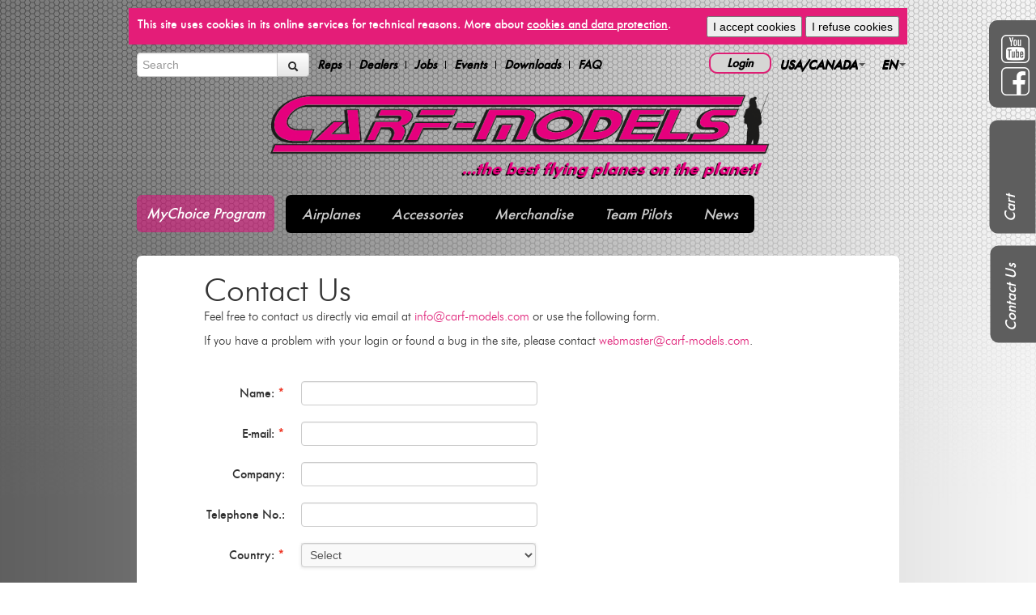

--- FILE ---
content_type: text/html; charset=UTF-8
request_url: https://carf-models.com/en/contact/index/index/region/1
body_size: 6992
content:
<!doctype html>
<html lang="en" class="no-js">
<head>
    <meta charset="UTF-8" content="" />
<meta http-equiv="Content-Type" content="text/html; charset=UTF-8" />
<meta name="keywords" content="Feel free to contact us directly via email at info@carf-models.com or use the following form.

If you have a problem with your login or found a bug in the ..." />
<meta name="description" content="Feel free to contact us directly via email at info@carf-models.com or use the following form.

If you have a problem with your login or found a bug in the ..." /><title>Contact Us</title>    <base href="https://carf-models.com/"/>
    <link rel="shortcut icon" href="/favicon.ico"/>
    <link rel="apple-touch-icon" href="/images/apple-touch-icon.png"/>
    <link rel="apple-touch-icon" sizes="72x72" href="/images/apple-touch-icon-ipad.png"/>
    <link rel="apple-touch-icon" sizes="114x114"
          href="/images/apple-touch-icon-retina.png"/>
    <link href="/js/libs/prettyphoto/css/prettyPhoto.css?v=19" media="screen" rel="stylesheet" type="text/css" >
<link href="/js/libs/jquery.oembed.css?v=19" media="screen" rel="stylesheet" type="text/css" >
<link href="/css/libs/jquery.Jcrop.min.css?v=19" media="screen" rel="stylesheet" type="text/css" >
<link href="/js/libs/pnotify/jquery.pnotify.default.css?v=19" media="screen" rel="stylesheet" type="text/css" >
<link href="/css/libs/bootstrap.css?v=19" media="screen" rel="stylesheet" type="text/css" >
<link href="/css/libs/bootstrap-responsive.css?v=19" media="screen" rel="stylesheet" type="text/css" >
<link href="/css/libs/jquery-ui-timepicker-addon.css?v=19" media="screen" rel="stylesheet" type="text/css" >
<link href="/css/libs/jquery-ui-1.9.2.custom.css?v=19" media="screen" rel="stylesheet" type="text/css" >
<link href="/css/global.css??v=19" media="screen" rel="stylesheet" type="text/css" >
<link href="/css/libs/docs.css?v=19" media="screen" rel="stylesheet" type="text/css" >
<link href="/css/application.css?v=19" media="screen" rel="stylesheet" type="text/css" >
<link href="/css/contact/index/details.css?v=19" media="screen" rel="stylesheet" type="text/css" >    <script src="/js/libs/modernizr-2.5.3.js?v=19"></script>
</head>
<body class="mod-contact con-index act-details bc-lang-en bc-type-Guest">
<header class="layout_header container content-block">
        <div class="navbar">
        <div class="nav_user">
            <!-- .btn-navbar is used as the toggle for collapsed navbar content -->
            <a class="btn btn-navbar" data-toggle="collapse" data-target=".nav-collapse">
                <span class="icon-th icon-white"></span>
            </a>

            <div class="nav-collapse">
                <!-- Search part -->
                <div class="pull-left input-append">
                    <label for="global-search" style="display: none;"></label>
                    <input type="text"
                           placeholder="Search" value=""
                           id="global-search"
                           name="global-search" class="ui-autocomplete-input" autocomplete="off">
                    <input type="hidden" value="" id="global-product-id" name="global-product-id">
                    <button type="button" class="btn" id="process_global_search" name="process_global_search">
                        <i class="icon-search"></i>
                    </button>
                </div>
                <ul class="nav user ">

<li>

<a href="/en/pages/reps" >Reps</a>

    </li>

<li>

<a href="/en/pages/dealers" >Dealers</a>

    </li>

<li>

<a href="/en/pages/jobs" >Jobs</a>

    </li>

<li>

<a href="/en/pages/events" >Events</a>

    </li>

<li>

<a href="/en/pages/downloads" >Downloads</a>

    </li>

<li>

<a href="/en/pages/faq" >FAQ</a>

</li>

</ul>
 <ul class="nav lang pull-right">

<li class="active dropdown pull-right">

<a href="/en/contact/index/index/region/1" class="dropdown-toggle">EN<b class="caret"></b></a>

<ul class="dropdown-menu ">

<li>

<a href="/de/contact/index/index/region/1" >DE</a>

    </li>

<li class="active ">

<a href="/en/contact/index/index/region/1" >EN</a>

</li>

</ul>

</li>

</ul>
<ul class="nav region pull-right">

<li class="active dropdown pull-right">

<a href="/en/contact/index/index/region/1" class="dropdown-toggle">USA/CANADA<b class="caret"></b></a>

<ul class="dropdown-menu ">

<li>

<a href="/en/contact/index/index/region/5" >OTHER REGIONS</a>

    </li>

<li>

<a href="/en/contact/index/index/region/2" >EUROPE</a>

    </li>

<li class="active ">

<a href="/en/contact/index/index/region/1" >USA/CANADA</a>

</li>

</ul>

</li>

</ul>
                <ul id="login" class="nav pull-right">
                                                                <li>
                            <a id="user_login" class="btn default_button" href="/en/account/login">
                                Login                            </a>
                        </li>
                                    </ul>
            </div>
        </div>
    </div>
    <!-- top image -->
    <div class="container">
        <div class="row banner_image_top">
            <a href="/en">
                <img src="/images/carf_logo_wide_claim.png" class="image_logo" alt=""
                     width="620px" height="120px"/>
            </a>
        </div>
                    <div class="parent_categories">
                                    <div class="registration_offer">
                        <a href="/en/pages/mychoice-loyalty-program">MyChoice Program</a>
                    </div>
                    <!-- show details -->
<div class="bc-showmore-result main_product_parent" id="parent-category-list">
                <div class="main_categories">
                <a id="main_link_category_1" href="/en/productcategories/root-product"
                   class="link_parent left_box_radius">
                    Airplanes                </a>
            </div>
                    <div class="main_categories">
                <a id="main_link_category_2" href="/en/productcategories/root-accessory"
                   class="link_parent ">
                    Accessories                </a>
            </div>
                    <div class="main_categories">
                <a id="main_link_category_15" href="/en/productcategories/merchandise-1"
                   class="link_parent ">
                    Merchandise                </a>
            </div>
                    <div class="main_categories">
                <a id="main_link_category_1012" href="/en/productcategories/team-pilots-1"
                   class="link_parent ">
                    Team Pilots                </a>
            </div>
            <!-- News menu -->
    <div class="main_categories">
        <a id="main_link_category_news" href="/en/page/list/news" class="link_parent right_box_radius">
            News        </a>
    </div>
</div>
            </div>
            </div>
</header>
<!-- content -->
<div class="content web_content">
    <div class="container">
    <div class="page_background contact_page">
        <div class="span9 contact_content">
            <div class="container">
<div class="page_background row" id="page_mainbackground">
<div class=" page page-alias-contact " id="page_container">
    <div id="page_id" class="hidden">
        4    </div>
        <div class="">
        <h1 data-id="4"
            data-module="page" data-element="title"
            id="title"
            contenteditable="false" class="page-title editable">
            Contact Us        </h1>
                <div data-id="4"
             data-module="page" data-element="content"
             id="content"
             contenteditable="false" class="page_main_content editable">
            <p>Feel free to contact us directly via email at <a href="mailto:info@carf-models.com">info@carf-models.com</a> or use the following form.</p>

<p>If you have a problem with your login or found a bug in the site, please contact <a href="mailto:webmaster@carf-models.com">webmaster@carf-models.com</a>.</p>

<p>&nbsp;</p>
        </div>
            </div>
    </div>
</div>
</div>
        </div>
                <div class="span6 row">
            <form id="frmcontact" name="frmcontact" class="form-horizontal" enctype="multipart/form-data" method="post"><fieldset>
<div class="control-group fld-name"><label for="name" class="control-label required">Name:</label>
<div class="controls">
<input type="text" name="name" id="name" value=""></div></div>
<div class="control-group fld-email"><label for="email" class="control-label required">E-mail:</label>
<div class="controls">
<input type="text" name="email" id="email" value=""></div></div>
<div class="control-group fld-company"><label for="company" class="control-label optional">Company:</label>
<div class="controls">
<input type="text" name="company" id="company" value=""></div></div>
<div class="control-group fld-telephone"><label for="telephone" class="control-label optional">Telephone No.:</label>
<div class="controls">
<input type="text" name="telephone" id="telephone" value=""></div></div>
<div class="control-group fld-country"><label for="country" class="control-label required">Country:</label>
<div class="controls">
<select name="country" id="country">
    <option value="">Select</option>
    <option value="DE">Germany</option>
    <option value="AT">Austria</option>
    <option value="CH">Switzerland</option>
    <option value="AU">Australia</option>
    <option value="US">United States</option>
    <option value="CA">Canada</option>
    <option value="MX">Mexico</option>
    <option value="0">-----------</option>
    <option value="AF">Afghanistan</option>
    <option value="AL">Albania</option>
    <option value="DZ">Algeria</option>
    <option value="AS">American Samoa</option>
    <option value="AD">Andorra</option>
    <option value="AO">Angola</option>
    <option value="AI">Anguilla</option>
    <option value="AQ">Antarctica</option>
    <option value="AG">Antigua and Barbuda</option>
    <option value="AR">Argentina</option>
    <option value="AM">Armenia</option>
    <option value="AW">Aruba</option>
    <option value="AC">Ascension Island</option>
    <option value="AZ">Azerbaijan</option>
    <option value="BS">Bahamas</option>
    <option value="BH">Bahrain</option>
    <option value="BD">Bangladesh</option>
    <option value="BB">Barbados</option>
    <option value="BY">Belarus</option>
    <option value="BE">Belgium</option>
    <option value="BZ">Belize</option>
    <option value="BJ">Benin</option>
    <option value="BM">Bermuda</option>
    <option value="BT">Bhutan</option>
    <option value="BO">Bolivia</option>
    <option value="BA">Bosnia and Herzegovina</option>
    <option value="BW">Botswana</option>
    <option value="BV">Bouvet Island</option>
    <option value="BR">Brazil</option>
    <option value="IO">British Indian Ocean Territory</option>
    <option value="VG">British Virgin Islands</option>
    <option value="BN">Brunei</option>
    <option value="BG">Bulgaria</option>
    <option value="BF">Burkina Faso</option>
    <option value="BI">Burundi</option>
    <option value="KH">Cambodia</option>
    <option value="CM">Cameroon</option>
    <option value="IC">Canary Islands</option>
    <option value="CV">Cape Verde</option>
    <option value="BQ">Caribbean Netherlands</option>
    <option value="KY">Cayman Islands</option>
    <option value="CF">Central African Republic</option>
    <option value="EA">Ceuta and Melilla</option>
    <option value="TD">Chad</option>
    <option value="CL">Chile</option>
    <option value="CN">China</option>
    <option value="CX">Christmas Island</option>
    <option value="CP">Clipperton Island</option>
    <option value="CC">Cocos (Keeling) Islands</option>
    <option value="CO">Colombia</option>
    <option value="KM">Comoros</option>
    <option value="CG">Congo - Brazzaville</option>
    <option value="CD">Congo - Kinshasa</option>
    <option value="CK">Cook Islands</option>
    <option value="CR">Costa Rica</option>
    <option value="HR">Croatia</option>
    <option value="CU">Cuba</option>
    <option value="CW">Curaçao</option>
    <option value="CY">Cyprus</option>
    <option value="CZ">Czech Republic</option>
    <option value="CI">Côte d’Ivoire</option>
    <option value="DK">Denmark</option>
    <option value="DG">Diego Garcia</option>
    <option value="DJ">Djibouti</option>
    <option value="DM">Dominica</option>
    <option value="DO">Dominican Republic</option>
    <option value="EC">Ecuador</option>
    <option value="EG">Egypt</option>
    <option value="SV">El Salvador</option>
    <option value="GQ">Equatorial Guinea</option>
    <option value="ER">Eritrea</option>
    <option value="EE">Estonia</option>
    <option value="ET">Ethiopia</option>
    <option value="FK">Falkland Islands</option>
    <option value="FO">Faroe Islands</option>
    <option value="FJ">Fiji</option>
    <option value="FI">Finland</option>
    <option value="FR">France</option>
    <option value="GF">French Guiana</option>
    <option value="PF">French Polynesia</option>
    <option value="TF">French Southern Territories</option>
    <option value="GA">Gabon</option>
    <option value="GM">Gambia</option>
    <option value="GE">Georgia</option>
    <option value="GH">Ghana</option>
    <option value="GI">Gibraltar</option>
    <option value="GR">Greece</option>
    <option value="GL">Greenland</option>
    <option value="GD">Grenada</option>
    <option value="GP">Guadeloupe</option>
    <option value="GU">Guam</option>
    <option value="GT">Guatemala</option>
    <option value="GG">Guernsey</option>
    <option value="GN">Guinea</option>
    <option value="GW">Guinea-Bissau</option>
    <option value="GY">Guyana</option>
    <option value="HT">Haiti</option>
    <option value="HM">Heard &amp; McDonald Islands</option>
    <option value="HN">Honduras</option>
    <option value="HK">Hong Kong SAR China</option>
    <option value="HU">Hungary</option>
    <option value="IS">Iceland</option>
    <option value="IN">India</option>
    <option value="ID">Indonesia</option>
    <option value="IR">Iran</option>
    <option value="IQ">Iraq</option>
    <option value="IE">Ireland</option>
    <option value="IM">Isle of Man</option>
    <option value="IL">Israel</option>
    <option value="IT">Italy</option>
    <option value="JM">Jamaica</option>
    <option value="JP">Japan</option>
    <option value="JE">Jersey</option>
    <option value="JO">Jordan</option>
    <option value="KZ">Kazakhstan</option>
    <option value="KE">Kenya</option>
    <option value="KI">Kiribati</option>
    <option value="XK">Kosovo</option>
    <option value="KW">Kuwait</option>
    <option value="KG">Kyrgyzstan</option>
    <option value="LA">Laos</option>
    <option value="LV">Latvia</option>
    <option value="LB">Lebanon</option>
    <option value="LS">Lesotho</option>
    <option value="LR">Liberia</option>
    <option value="LY">Libya</option>
    <option value="LI">Liechtenstein</option>
    <option value="LT">Lithuania</option>
    <option value="LU">Luxembourg</option>
    <option value="MO">Macau SAR China</option>
    <option value="MK">Macedonia</option>
    <option value="MG">Madagascar</option>
    <option value="MW">Malawi</option>
    <option value="MY">Malaysia</option>
    <option value="MV">Maldives</option>
    <option value="ML">Mali</option>
    <option value="MT">Malta</option>
    <option value="MH">Marshall Islands</option>
    <option value="MQ">Martinique</option>
    <option value="MR">Mauritania</option>
    <option value="MU">Mauritius</option>
    <option value="YT">Mayotte</option>
    <option value="FM">Micronesia</option>
    <option value="MD">Moldova</option>
    <option value="MC">Monaco</option>
    <option value="MN">Mongolia</option>
    <option value="ME">Montenegro</option>
    <option value="MS">Montserrat</option>
    <option value="MA">Morocco</option>
    <option value="MZ">Mozambique</option>
    <option value="MM">Myanmar (Burma)</option>
    <option value="NA">Namibia</option>
    <option value="NR">Nauru</option>
    <option value="NP">Nepal</option>
    <option value="NL">Netherlands</option>
    <option value="AN">Netherlands Antilles</option>
    <option value="NC">New Caledonia</option>
    <option value="NZ">New Zealand</option>
    <option value="NI">Nicaragua</option>
    <option value="NE">Niger</option>
    <option value="NG">Nigeria</option>
    <option value="NU">Niue</option>
    <option value="NF">Norfolk Island</option>
    <option value="KP">North Korea</option>
    <option value="MP">Northern Mariana Islands</option>
    <option value="NO">Norway</option>
    <option value="OM">Oman</option>
    <option value="PK">Pakistan</option>
    <option value="PW">Palau</option>
    <option value="PS">Palestinian Territories</option>
    <option value="PA">Panama</option>
    <option value="PG">Papua New Guinea</option>
    <option value="PY">Paraguay</option>
    <option value="PE">Peru</option>
    <option value="PH">Philippines</option>
    <option value="PN">Pitcairn Islands</option>
    <option value="PL">Poland</option>
    <option value="PT">Portugal</option>
    <option value="PR">Puerto Rico</option>
    <option value="QA">Qatar</option>
    <option value="RO">Romania</option>
    <option value="RU">Russia</option>
    <option value="RW">Rwanda</option>
    <option value="RE">Réunion</option>
    <option value="BL">Saint Barthélemy</option>
    <option value="SH">Saint Helena</option>
    <option value="KN">Saint Kitts and Nevis</option>
    <option value="LC">Saint Lucia</option>
    <option value="MF">Saint Martin</option>
    <option value="PM">Saint Pierre and Miquelon</option>
    <option value="WS">Samoa</option>
    <option value="SM">San Marino</option>
    <option value="SA">Saudi Arabia</option>
    <option value="SN">Senegal</option>
    <option value="RS">Serbia</option>
    <option value="SC">Seychelles</option>
    <option value="SL">Sierra Leone</option>
    <option value="SG">Singapore</option>
    <option value="SX">Sint Maarten</option>
    <option value="SK">Slovakia</option>
    <option value="SI">Slovenia</option>
    <option value="SB">Solomon Islands</option>
    <option value="SO">Somalia</option>
    <option value="ZA">South Africa</option>
    <option value="GS">South Georgia &amp; South Sandwich Islands</option>
    <option value="KR">South Korea</option>
    <option value="SS">South Sudan</option>
    <option value="ES">Spain</option>
    <option value="LK">Sri Lanka</option>
    <option value="VC">St. Vincent &amp; Grenadines</option>
    <option value="SD">Sudan</option>
    <option value="SR">Suriname</option>
    <option value="SJ">Svalbard and Jan Mayen</option>
    <option value="SZ">Swaziland</option>
    <option value="SE">Sweden</option>
    <option value="SY">Syria</option>
    <option value="ST">São Tomé and Príncipe</option>
    <option value="TW">Taiwan</option>
    <option value="TJ">Tajikistan</option>
    <option value="TZ">Tanzania</option>
    <option value="TH">Thailand</option>
    <option value="TL">Timor-Leste</option>
    <option value="TG">Togo</option>
    <option value="TK">Tokelau</option>
    <option value="TO">Tonga</option>
    <option value="TT">Trinidad and Tobago</option>
    <option value="TA">Tristan da Cunha</option>
    <option value="TN">Tunisia</option>
    <option value="TR">Turkey</option>
    <option value="TM">Turkmenistan</option>
    <option value="TC">Turks and Caicos Islands</option>
    <option value="TV">Tuvalu</option>
    <option value="UM">U.S. Outlying Islands</option>
    <option value="VI">U.S. Virgin Islands</option>
    <option value="UG">Uganda</option>
    <option value="UA">Ukraine</option>
    <option value="AE">United Arab Emirates</option>
    <option value="GB">United Kingdom</option>
    <option value="ZZ">Unknown Region</option>
    <option value="UY">Uruguay</option>
    <option value="UZ">Uzbekistan</option>
    <option value="VU">Vanuatu</option>
    <option value="VA">Vatican City</option>
    <option value="VE">Venezuela</option>
    <option value="VN">Vietnam</option>
    <option value="WF">Wallis and Futuna</option>
    <option value="EH">Western Sahara</option>
    <option value="YE">Yemen</option>
    <option value="ZM">Zambia</option>
    <option value="ZW">Zimbabwe</option>
    <option value="AX">Åland Islands</option>
</select></div></div>
<div class="control-group fld-subject"><label for="subject" class="control-label optional">Subject:</label>
<div class="controls">
<input type="text" name="subject" id="subject" value=""></div></div>
<div class="control-group fld-messages"><label for="messages" class="control-label required">Message:</label>
<div class="controls">
<textarea name="messages" id="messages" cols="27" rows="3"></textarea></div></div>
<div class="control-group fld-gdpr_consent"><div class="controls"><label class="checkbox" id="gdpr_consent-label" for="gdpr_consent">
<input type="hidden" name="gdpr_consent" value=""><input type="checkbox" name="gdpr_consent" id="gdpr_consent" value="1">
I hereby give my voluntary and revocable consent for processing and storage of here entered personal information. <a href="https://carf-models.com/en/pages/datenschutz" >More about data protection</a></label></div></div>
<div class="form-actions">

<input type="submit" name="send" id="send" value="Submit" class="btn btn-primary btn btn-primary btn btn-primary">

<input type="reset" name="reset" id="reset" value="Reset" class="btn  btn">
<div class="required_element_block">
<span class="require_text">* required fields</span></div></div>
<div class="control-group fld-user_captcha"><div class="controls">
<input type="hidden" name="user_captcha" value="3bf7d5c9fa8e1714af7dd6f2b24b4715" id="user_captcha"></div></div></fieldset></form>        </div>
    </div>
</div>
    <div class="modal fade bc-global-modal-form">
        <div class="modal-header">
            <a data-dismiss="modal" class="close" href="#">×</a>

            <h3><span></span></h3>
        </div>
        <div class="modal-body"></div>
        <div class="modal-footer">
            <button class="btn btn-primary btn-submit"
                    data-loading-text="Delete">
                Delete</button>
            <button class="btn" data-dismiss="modal">Close</button>
        </div>
    </div>
</div>
<!-- user cart -->
<div class="right-container">
    <div class="right-btn-wrapper">
        <!-- social -->
        <div class="user_menuleft contact_right2">
            <a href="https://www.facebook.com/carfmodels" target="_blank" style="clear:both;">
                <img alt="" src="images/fb.png" style="width: 35px; height: 35px;">
            </a>
            <a href="https://www.youtube.com/channel/UC6eLWiIkY0-y-XpFBlykeRQ" target="_blank" style="clear:both;">
                <img alt="" src="images/yt.png" style="width: 35px; height: 35px;">
            </a>
        </div>
        <div class="user_menuleft cart_left user_cart_blank">
            <a class="user_cart_link" href="/en/cart">
                Cart            </a>
        </div>
        <!-- insider tip -->
        <div class="user_menuleft insider_tip">
            <a class="insider_tip_link" href="/en">
                Insider Tip&nbsp;
                <img src="/images/home/box_arrow.png" class="insider_tip_image" alt=""/>
            </a>
        </div>
        <!-- contact right -->
        <div class="user_menuleft contact_right">
            <a class="contact_right_link" href="/en/contact">
                Contact Us            </a>
        </div>
    </div>
    <div class="right-content-wrapper">
        <div class="right-content-block" id="right-content">
            <h3>Insider Tip</h3>
        </div>
    </div>
</div>
<!-- footer -->
<footer class="footer main_footer">
    <div class="footer_content">
        <div class="bc-footer-menu pull-left">
            <ul class="nav footer ">

<li>

<a href="/en/pages/mychoice-loyalty-program" >'MyChoice' Loyalty Program</a>

    </li>

<li>

<a href="/en/pages/about-us" >About Us</a>

    </li>

<li>

<a href="/en/pages/bank-accounts" >Bank Accounts</a>

    </li>

<li>

<a href="/en/pages/datenschutz" >Datenschutz</a>

    </li>

<li>

<a href="/en/pages/imprint" >Imprint</a>

    </li>

<li>

<a href="/en/pages/terms_and_conditions" >Terms & Conditions</a>

    </li>

<li>

<a href="/en/pages/how_to_order" >How to Order</a>

</li>

</ul>
         </div>
        <p class="pull-right footer_copyright">
            © 2007-2026 CARF-Models Ltd.        </p>
    </div>
</footer>
<div id="loading" class="modal no-border"></div>
<div id="fb-root"></div>
<a href="#top" id="toTop"></a>
<script type="text/javascript">
    //<!--
    
                var sLanguage = 'en';
                var sModuleName = 'contact';
                var sActionName = 'details';
                var sLocale = 'en';
                var iLogout = 0;

                /*
                 * General JS messages
                 */
                var sSave = 'lbl_save';
                var sDelete = 'Delete';
                var sDeleteAll = 'Delete All';

                var sCountryLimit = 'For registration from USA / Canada, visit CARF Models USA website at carf-models-usa.com';

                var sCookieConsentText = 'This site uses cookies in its online services for technical reasons. More about <a href="https://carf-models.com/en/pages/datenschutz" target="_blank"> cookies and data protection</a>.';
                var sCookieConsentAccept = 'I accept cookies';
                var sCookieConsentRefuse = 'I refuse cookies';
                //-->
</script>
<script type="text/javascript" src="/js/libs/jquery-1.8.3.min.js?v=19"></script>
<script type="text/javascript" src="/js/libs/jquery.Jcrop.min.js?v=19"></script>
<script type="text/javascript" src="/js/libs/jquery.scrollToTop.min.js?v=19"></script>
<script type="text/javascript" src="/js/libs/pnotify/jquery.pnotify.min.js?v=19"></script>
<script type="text/javascript" src="/js/libs/jquery.autogrowtextarea.js?v=19"></script>
<script type="text/javascript" src="/js/libs/jquery-ui-1.9.2.custom.min.js?v=19"></script>
<script type="text/javascript" src="/js/libs/jquery.ui.locale.js?v=19"></script>
<script type="text/javascript" src="/js/libs/jquery-ui-timepicker-addon.js?v=19"></script>
<script type="text/javascript" src="/js/libs/jquery.tablesorter.min.js?v=19"></script>
<script type="text/javascript" src="/js/libs/bootstrap.js?v=19"></script>
<script type="text/javascript" src="/js/modal.js?v=19"></script>
<script type="text/javascript" src="/js/global.js?v=19"></script>
<script type="text/javascript" src="/js/application.js?v=19"></script>
<script type="text/javascript" src="/js/showmore-pagination.js?v=19"></script>
<script type="text/javascript" src="/js/pagination.js?v=19"></script>
<script type="text/javascript" src="/js/libs/prettyphoto/js/jquery.prettyPhoto.js?v=19"></script>
<script type="text/javascript" src="/js/page/details/view.js?v=19"></script>
<script type="text/javascript">
    //<!--
    
                    var sAskForPriceProduct = '';
            //-->
</script>
<script type="text/javascript">
    //<!--
    
                var sUndeleteButtonText = 'Undelete';
                var sUndeleteDialogText = 'Do you really want to undelete?';
                var sUndeleteAllDialogText = 'Do you really want to undelete all selected items?';

                var sDeleteButtonText = 'Delete';
                var sDeleteDialogText = 'Do you really want to delete?';
                var sDeleteAllDialogText = 'Do you really want to delete all selected items?';

                var sSuccessMessage = 'Your change has been saved successfully';
                var sErrorMessage = 'Saving changes failed';
                var sDeleteItemMessage = 'Product has been removed from cart';
                var sChangeItemMessage = 'Product has been changed in cart';
                var sSendMessageSuccess = 'ntc_send_message'

                var sPermissionError = 'You are not allowed to procede';
                var sConfirmLostData = 'Form data has been changed. Do you wish to save changes?';

                var sNoItemFound = 'No items found';
                var sProductSubNo = 'No.';
                //-->
</script>
<script type="text/javascript" src="/js/contact/index/details.js?v=19"></script><script>
    if (oBcCookie.hasConsent()) {
        (function (i, s, o, g, r, a, m) {
            i['GoogleAnalyticsObject'] = r;
            i[r] = i[r] || function () {

                (i[r].q = i[r].q || []).push(arguments)
            }, i[r].l = 1 * new Date();
            a = s.createElement(o),

                m = s.getElementsByTagName(o)[0];
            a.async = true;
            a.src = g;
            m.parentNode.insertBefore(a, m)

        })(window, document, 'script', '//www.google-analytics.com/analytics.js', 'ga');
        ga('create', 'UA-64012954-1', 'auto');
        ga('send', 'pageview');
    }
</script>
</body>
</html>


--- FILE ---
content_type: text/html; charset=UTF-8
request_url: https://carf-models.com/en/page/list/sidebar?count=1
body_size: 312
content:
    <div class="span3 result-item sidebar">
        <a class="" href="/en/pages/document-1213">
            <h5>BEAM - Jetpower News</h5>
                                <img class="preview_image"
                         src="/cache/220x122/1/0/files/page/33/ce/b0/img_0205-preview_image.jpeg"
                         alt=""/>
                        </a>
                <div class="summary">
            The BEAM is the new kid on the block. A mid sized Sport Jet designed for speed, aerobatics and high-energy ...        </div>
        <div class="row-fluid">
                    </div>
    </div>
    

--- FILE ---
content_type: text/css
request_url: https://carf-models.com/css/application.css?v=19
body_size: 3705
content:
/**
 * Application Style
 *
 * @copyright  2012 BitConstructor Co. Ltd.
 * @version    $Id$
 * Tibor Sekelj
 */

@font-face {
    font-family: 'futuramedium';
    src: url('../font/futura-webfont.eot');
    src: url('../font/futura-webfont.eot?#iefix') format('embedded-opentype'),
         url('../font/futura-webfont.woff') format('woff'),
         url('../font/futura-webfont.ttf') format('truetype'),
         url('../font/futura-webfont.svg#futuramedium') format('svg');
    font-weight: normal;
    font-style: normal;
}

@font-face {
    font-family: 'futura_lt_btlight';
    src: url('../font/3997-webfont.eot');
    src: url('../font/3997-webfont.eot?#iefix') format('embedded-opentype'),
         url('../font/3997-webfont.woff') format('woff'),
         url('../font/3997-webfont.ttf') format('truetype'),
         url('../font/3997-webfont.svg#futura_lt_btlight') format('svg');
    font-weight: normal;
    font-style: normal;
}

/* TEXT ***********************************************************************/
.jumbotron {
    background: #FFF;
}
.jumbotron.masthead {
    padding: 0;
}
.jumbotron.masthead img {
    width: 70%;
    min-height: 300px;
}

.home-content {
    clear: both;
}

.news-list {
    width: 70%;
}

.highlight-list {
    width: 30%;
}

/* Tab nav-tabs ***************************************************************/
.nav-tabs {
    border-bottom: 1px solid white;
}

textarea#messages, textarea.message {
    height: 250px;
    width: 450px;
}

.bc-main_image {
    float: left;
    padding: 6px 10px 6px 0px;
}

.select-user-button {
    margin: 0px 0px 10px 0px;
}

.product-main-image {
    text-align: center;
}

.product-main-image img {
}

.product-box-image {
    display: block;
}

.product-variant-wrapper {
    margin-top: 20px;
}

#product-detailed-tab {
    margin-top: 20px;
}

ul.footer ul.dropdown-menu {
    left: -40px;
    top: -240px;
}

div#product-list > div.span3 {
    height: 280px;
}

.banner_image_top {
    text-align: center;
    margin-left: -2px !important;
    margin-bottom: 0px !important;
    clear: both;
}

div.navbar > div.container {
}

.btn_homepage {
    margin-top: 0px !important;
}

div.fld-cart_view_field > div.controls {
    margin-left: 0px !important;
}

.fld-variant_list > div.controls, .fld-accessory_list  > div.controls,
.fld-spare_part_list  > div.controls, .fld-bundle_product_list  > div.controls {
    margin-left: 0px !important;
}

.layout_header {
    padding-top: 0.01em;
    clear: both;
}

.footer {
    background: url(../images/home/bg_black2.png) repeat top center transparent;
    background-size: 100% auto;
    background-attachment: fixed;
    border-top: 1px solid #000000;
}

.navbar-fixed-top {
    position: relative;
    margin-top: 0px !important;
}

.navbar .btn, .navbar .btn-group {
    margin-top: 0px;
}

body {
    padding-top: 0px !important;
    background-color: #a9a9a9;
}

body {
    background: url(../images/home/bg_background_top.jpg), url(../images/home/bg_background_repeat.jpg);
    font-family: "futuramedium";
    background-position: center top, center top;
    background-size: auto auto, auto auto;
    background-repeat: no-repeat, repeat;
}

h1,h2,h3 {
    line-height:35px;
    margin: 5px 0px;
}

h2 {
    font-family: "futuramedium";
    font-size: 22px;
    color: #333;
}

h3 {
    font-family: "futuramedium";
    font-size: 20px;
    color: #DF1D76;
}

h4 {
    font-family: "futuramedium";
    font-size: 18px;
    color: #333;
}

h5 {
    font-family: "futuramedium";
    font-size: 16px;
    color: #333;
}

h6 {
    font-family: "futuramedium";
    font-size: 14px;
    color: #333;
}

.page_background a, .page_background a:hover, .pagination a, .pagination a:hover {
    color: #DF1D76;
    text-decoration: none;
}

a.btn, a.btn:hover, .btn,.btn:hover {
    color: #333;
    text-decoration: none;
}

a.btn-danger, a.btn-danger:hover, .btn-danger, .btn-danger:hover {
    color: #FFF;
    text-decoration: none;
}

a.btn-success, a.btn-success:hover, .btn-success, .btn-success:hover {
    color: #FFF;
    text-decoration: none;
}

a.btn-info, a.btn-info:hover, .btn-info, .btn-info:hover {
    color: #FFF;
    text-decoration: none;
}

a.btn-inverse, a.btn-inverse:hover, .btn-inverse, .btn-inverse:hover {
    color: #FFF;
    text-decoration: none;
}

.ui-state-focus {
    background-image: none !important;
    background-color: #DF1D76 !important;
    color: #FFF !important;
}

.navbar > .nav_user .nav > li > a {
    color: #000;
    float: none;
    font-size: 14px;
    font-weight: bold;
    padding: 5px 10px;
    text-decoration: none;
    text-shadow: none !important;
}

a.back {
    color: #555 !important;
}

.btn-primary {
    color: #FFF !important;
    background-image: none;
    background-color: #DF1D76;
}

.btn-primary:hover {
    color: #FFF !important;
    background-image: none;
    background-color: #E52696;
}

.product_readmore a.btn {
    color: #555 !important;
}

.navbar > .nav_user .nav > .active > a {
    background-color: transparent !important;
    box-shadow: none !important;
    color: #000 !important;
    text-decoration: none;
    text-shadow: 0 1px 0 #000 !important;
}

.btn_homepage {
    color: #777777 !important;
    float: none !important;
    padding: 10px 15px !important;
    text-decoration: none !important;
    text-shadow: 0 1px 0 #FFFFFF !important;
}

.bc-footer-menu > ul > li > a {
    color: #000;
}

.bc-footer-menu > ul > li > a:hover {
    color: #FFF;
    background-color: transparent;
}

.bc-footer-menu >.nav .dropdown-toggle .caret {
    border-bottom-color: #0088CC;
    border-top-color: #000;
    margin-top: 6px;
}

.bc-footer-menu ul.footer > li {
    clear: none;
    float: right;
    padding: 10px 5px 10px 5px;
}

.footer_copyright {
    color: #000 !important;
    padding: 10px 0px 10px 0px;
}

.row {
    margin-left: 1px !important;
}

.errors {
    color: #950101;
}

.product_box {
    margin-left: 25px !important;
    min-height: 290px;
}

.product_showbox {
    margin-left: 28px !important;
}

#global-search {
    width: 160px;
}

.stock_item {
    color: #51a351;
}

.custom_order {
    color: #f89406;
}

.not_available_item {
    color: #bd362f;
}

.fld-cart_items_field .page_background_admin {
}

/************** parent categories **************/
.main_product_parent {
    margin: 20px auto 40px auto !important;
    width: 802px !important;
}

.main_categories {
    display: inline-block;
    margin-right: -5px;
}

.main_categories a {
    color: #CCC;
    text-decoration: none;
    padding: 12px 20px 12px 20px;
    background-color: black;
    font-size: 17px;
}

.left_box_radius {
    -webkit-border-radius: 6px 0px 0px 6px;
    -moz-border-radius: 6px 0px 0px 6px;
    border-radius: 6px 0px 0px 6px;
}

.right_box_radius {
    -webkit-border-radius: 0px 6px 6px 0px;
    -moz-border-radius: 0px 6px 6px 0px;
    border-radius: 0px 6px 6px 0px;
}

.main_categories a:hover {
    color: #FFF;
    background-color: #424242;
    text-decoration: none;
}

.hightlight_box {
    min-height: 250px;
}

.page_background {
    background-color: #FFFFFF;
    margin: 0px 0px 15px 0px;
    border: 0px solid transparent;
    -webkit-border-radius: 6px 6px 6px 6px;
    -moz-border-radius: 6px 6px 6px 6px;
    border-radius: 6px 6px 6px 6px;
    padding: 20px 22px 25px;
}

.contact_page {
    min-height: 1500px;
}

.dashboard_details {
   padding: 0px 100px;
}
.dashboard_title {
    margin: 30px 40px;
}
.dashboard_sale_detail {
    margin-left: 0px !important;
}

.layout_header > .navbar {
    margin-top: 10px;
    margin-bottom: 60px;
    margin-left: auto;
    margin-right: auto;
    width: 100%;
}
.nav_user ul.lang {
}

.parent_categories {
    font-style: italic;
    width: 100%;
    text-align: center;
}
.container {
    width: 942px !important;
}

.page_background_admin {
    background-color: #FFFFFF;
    margin: 0px 0px 30px 0px;
    border: 0px solid transparent;
    -webkit-border-radius: 6px 6px 6px 6px;
    -moz-border-radius: 6px 6px 6px 6px;
    border-radius: 6px 6px 6px 6px;
    padding: 30px;
    width:95% !important;
}

.page_background_normal {
    background-color: #FFFFFF;
    margin-bottom: 30px;
    border: 0px solid transparent;
    -webkit-border-radius: 6px 6px 6px 6px;
    -moz-border-radius: 6px 6px 6px 6px;
    border-radius: 6px 6px 6px 6px;
}

.navbar {
    font-style: italic !important;
    font-size: 14px;
}

.default_button, .default_button:hover {
    background-color: #D6D6D4 !important;
    background-image: none !important;
    border: 2px solid #DE1E74;
    border-radius: 10px 10px 10px 10px;
    font-size: 12px;
    font-style: italic;
    padding: 1px 20px !important;
    color: #000 !important;
}

.nav_user {
    width: 960px;
    margin-left: auto;
    margin-right: auto;
}

.nav_user .user li {
    margin-top: 10px;
}
.nav_user .user li {
    line-height: 0px;
    border-right: 1px solid #000;
}

.nav_user .user li:last-child {
  margin-bottom: 0;
  border-right: 0px;
}

.main_userbar {
    text-align: center;
}

.user_menuleft {
    background-color: #5e5e5e;
    color: #000000;
    padding: 15px 15px 22px 15px;
    position: absolute;
    display:inline-block;
    -moz-transform:rotate(270deg);
    -webkit-transform:rotate(270deg);
    -o-transform:rotate(270deg);
    -ms-transform:rotate(270deg);
    border: 0px solid transparent;
    -webkit-border-radius: 10px 10px 0px 0px;
    -moz-border-radius: 10px 10px 0px 0px;
    border-radius: 10px 10px 0px 0px;
    font-style: italic;
    font-size: 17px;
    z-index: 10;
}

.user_cart {
    top: -121px;
    right: -405px;
    width: 137px;
}

.bc-lang-en .user_cart {
    top: -92px;
    right: -372px;
    width: 73px;
}

.user_cart_10 {
    /*top: 295px;
    right: -36.5px;*/
    top: -110px;
    right: -391px;
    width: 110px;
}

.user_cart_blank {
    top: -110px;
    right: -391px;
    width: 110px;
}

.insider_tip {
    top: 60px;
    right: -396px;
    width: 120px;
}

.contact_right {
    top: 209px;
    right: -380px;
    width: 87px;
}

.contact_right2 {
    right: -382px;
    width: 78px;
    top: -257px;
}

.contact_right2 img {
    -webkit-transform: rotate(90deg);
    -moz-transform: rotate(90deg);
    -o-transform: rotate(90deg);
    -ms-transform: rotate(90deg);
    transform: rotate(90deg);
}

.bc-lang-en .contact_right {
    top: 218px;
    right: -382px;
    width: 90px;
}

div#insider_tip {
    min-height: 24px;
}

.user_menuleft a, .user_menuleft a:hover {
     color: #FFF;
     text-decoration: none;
}

.main_categories > a.active {
    background-color: #424242;
}

.cart_listitems {
    background-color: #E11F78;
    color: #FFFFFF;
    font-size: 13px;
    font-weight: bold;
    padding: 1px 6px;
    border: 0px solid transparent;
    -webkit-border-radius: 4px 4px 4px 4px;
    -moz-border-radius: 4px 4px 4px 4px;
    border-radius: 4px 4px 4px 4px;
}

.bc-footer-menu {
    font-style: italic;
}

#products_type {
    width: 120px;
}

.footer_copyright a, .footer_copyright a:hover {
    color: #000;
    text-decoration: none;
}

#frmlogin {
    margin-bottom: -55px !important;
}

.forgotton_part, .register_part {
    margin: 15px 0px;
}

.send_password {
   width: 500px !important;
}

.send_password > .page_background {
    padding: 0px !important;
}

/* Highlight username for easier understanding */
#frmforgotten_password .fld-username label, .username-warning {
    color: red;
}

.right-container {
    top: 0px;
    position: fixed;
    width: 300px;
    right: 0px;
    display: block;
    height: 100%;
    right: -300px;
    z-index: 500;
}

.right-btn-wrapper {
    position: absolute;
    top: 300px;
    left: -350px;
}

.right-container.show {
    right: 0px;
}

.right-btn-wrapper.show {
    left: -50px;
}

.right-content-wrapper {
    background-color: #5e5e5e;
    width: 300px;
    padding: 0px;
    height: 100%;
    display: none;
    color: #FFF;
}

.right-content-block {
    padding: 20px;
}

.right-content-wrapper h3 {
    color: #FFF;
}

.ui-autocomplete {
    z-index: 1051 !important;
}

.dropdown-menu .active > a, .dropdown-menu .active > a:hover {
    background-color: #DF1D76;
    background-image: none;
    background-repeat: none;
    color: #FFFFFF;
    outline: 0 none;
    text-decoration: none;
}

.dropdown-menu li > a:hover,
.dropdown-menu li > a:focus,
.dropdown-submenu:hover > a {
    color: #ffffff;
    text-decoration: none;
    background-color: #DF1D76;
    background-image: none;
    background-repeat: none;
}

a[name] {
    text-decoration: none;
}

.special_offer {
    font-weight: bold;
    color: #DF1D76;
}

.fld-discount_text {
    color: red;
    width: 700px !important;
}

.year_summary_text {
    width : 19%;
}

.year_summary_value {
    width : 81%;
}

.bc-showmore-result#product-list {
    min-height: 400px;
}

/*************************************************/

@media (min-width: 1300px) {
/******************* homepage ********************/
    .main_footer {
        width: 100%;
        margin-right: auto;
        margin-left: auto;
    }
    /************ for main layout ************/
    .web_content {

    }

    .page_background_admin {
        margin: 0px auto 30px auto !important;
        width:1200px !important;
    }

    .page_background_admin .page_background_admin {
        width: 100% !important;
        padding: 0 !important;
    }

    #tab-form-cart .page_background_admin {
        padding-left: 0px !important;
    }

    #tab-form-cart {
        width: 1150px !important;
    }
}

@media (min-width: 1200px) {
    /******************* homepage ********************/
    .footer_content {
        margin-left: auto;
        margin-right: auto;
        color: #000;
        width: 953px !important;
    }
    .main_footer {
        margin-right: auto;
        margin-left: auto;
    }
    .footer_content .footer {
    border: none !important;
    }
    /************ for main layout ************/
    .web_content {
    }

    #tab-form-cart {
        width: 1130px;
    }
}

@media (max-width: 1024px) {
}

.fld-login_info > div {
    margin-left: 0px !important;
}

.act-plain-index .right-container,
.act-plain-edit .right-container {
    display: none;
}

.act-plain-index,
.act-plain-edit {
    font-size: 12px;
}

.act-plain-index .navbar,
.act-plain-edit .navbar {
    margin-bottom: 0px;
}

.act-plain-index .page_background_admin,
.act-plain-edit .page_background_admin {
    padding: 10px;
}

.act-plain-index .nav,
.act-plain-edit .nav {
    margin-bottom: 0px;
}

.act-plain-edit .control-group {
    margin-bottom: 5px !important;
}

.control-group .container.page_background_admin {

}

#toTop {
    display: none;
    position: fixed;
    bottom: 0px;
    right: 20px;
    width: 64px;
    height: 64px;
    background-image: url('../images/home/circle_arrow.png');
    background-repeat: no-repeat;
    opacity: 0.4;
    filter: alpha(opacity=40); /* For IE8 and earlier */
}
#toTop:hover {
    opacity: 0.8;
    filter: alpha(opacity=80); /* For IE8 and earlier */
}


/* custom registration button besides menu */
.registration_offer {
    float: left;
    /*width: 119px;*/
    clear: none;
    z-index: 1000;
    position: absolute;
    background-color: rgba(228, 8, 124, 0.53);
    margin-top: -14px;
    line-height: 22px;
    padding: 12px;
    font-size: 17px;
    -webkit-border-radius: 6px 6px 6px 6px;
    -moz-border-radius: 6px 6px 6px 6px;
    border-radius: 6px 6px 6px 6px;
}

.registration_offer a {
    color: white;
}

.weekly_deal_title {
    color: #df1d76;
}

.weekly_deal_title:after {
    content: ' ';
}


div#consent_overlay {
    background-color: #E41D78;
    color: #FFF;
    margin-top: 10px;
    padding: 10px 10px 0;
}

.consent_content {
    padding-bottom: 15px;
}

.consent_content a, .consent_content a:hover, .consent_content a:visited, .consent_content a:active, .consent_content a:focus {
    color: #fff;
    text-decoration: underline;
}

#frmlogin div#consent_overlay {
    width: 100% !important;
}

#account div#consent_overlay {
    width: 75% !important;
    float: left;
}

.modal-body #frmlogin div#consent_overlay {
    width: 450px !important;
}


--- FILE ---
content_type: text/css
request_url: https://carf-models.com/css/contact/index/details.css?v=19
body_size: 199
content:
h1.page-title {
    font-weight: normal;
}

.contact_content {
    font-family: 'futura_lt_btlight';
    font-size:   15px;
}

.page_background .container {
    width: 810px !important;
}

.account_sales {
    margin: 0 0 40px 33px;
}

.sales_heading {
    font-size:   17px;
    font-weight: bold;
}


--- FILE ---
content_type: application/javascript
request_url: https://carf-models.com/js/showmore-pagination.js?v=19
body_size: 444
content:
/**
 * Pagination JS
 *
 * @copyright  2011 BitConstructor Co. Ltd.
 * @version    $Id$
 * @author       Sebastiano Giaimo
 */

/*
 * Send list search form on change of any field
 */
$('body').delegate('li a.page-showmore', 'click', function(oEvent)
{
    // Stop the form post
    oEvent.preventDefault();
    oSearchButton = $(this).closest('.bc-search').find('.form-actions button');
    if (typeof(oSearchButton) != 'undefined') {
        oSearchButton.button('loading');
    }
    sTarget = '#'+$(this).closest('.bc-showmore-result').attr('id');
    moduleShowMore($(this).attr('href'), sTarget);
});

/*
 * Disable none page link
 */
$('body').delegate('.pagination ul li a', 'click', function(oEvent)
{
    var page_url = $(this).attr('href');
    if ('#' == page_url) {
         oEvent.preventDefault();
    }
});

--- FILE ---
content_type: application/javascript
request_url: https://carf-models.com/js/global.js?v=19
body_size: 14430
content:
/**
 * Global JS functions
 *
 * @copyright  2011 BitConstructor Co. Ltd.
 * @version    $Id$
 * @author     Sebastiano Giaimo
 */

/* GLOBAL VARS ****************************************************************/

/* base URL */
var sBaseURL = $('base').attr('href') + sLanguage;
var sSearchController = 'list';
var sSearchAction = 'search';

/**
 * standard search URL
 */
var sSearchModule = $('form.bc-list-search').attr('data-module');
if (typeof(sSearchModule) == 'undefined' || sSearchModule == '') {
    sSearchModule = sModuleName;
}
if (typeof($('form.bc-list-search').attr('data-search-controller')) != 'undefined') {
    sSearchController = $('form.bc-list-search').attr('data-search-controller');
}
if (typeof($('form.bc-list-search').attr('data-search-action')) != 'undefined') {
    sSearchAction = $('form.bc-list-search').attr('data-search-action');
}
var sSearchURL = sBaseURL + '/' + sSearchModule + '/' + sSearchController + '/' + sSearchAction;

/**
 * Timer object to delay requests on typing (keyup, keypress, ...)
 * @ todo change timer to array, use aTimer[id] to support multiple timers
 */
var oTimer;

/**
 * Form label tooltips
 */
$('body').delegate('.icon-info-sign', 'mouseenter', function () {
    $('.icon-info-sign').tooltip();
});

/* GLOBAL FUNCTIONS ***********************************************************/

// loading image on ajax
$('#loading').modal({
    // common configuration for each overlay
    backdrop: 'static',
    keyboard: false,
    show:     false
});
function showLoading(sModalSelector) {
    if (typeof(sModalSelector) == 'undefined' || sModalSelector == '') {
        sModalSelector = '#loading';
    }
    $(sModalSelector).modal('show');
}
function hideLoading(sModalSelector) {
    if (typeof(sModalSelector) == 'undefined' || sModalSelector == '') {
        sModalSelector = '#loading';
    }
    $(sModalSelector).modal('hide');
}

// refresh captcha
var sURLRefreshCaptcha = sBaseURL + '/core/captcha/refresh';
$('body').delegate('.bc-refresh-captcha', 'click', function (oEvent) {
    $.ajax({
        url:      sURLRefreshCaptcha,
        dataType: 'json',
        success:  function (oResult) {
            $('form img').attr('src', oResult.src);
            $('#captcha-id').attr('value', oResult.id);
        },
        error:    function () {
            renderNotify(sErrorMessage, 'error');
        }
    });
});

/**
 * Datetime form element
 */
$('body').delegate('.bc-datetime-button', 'click', function () {
    var oDateTimePicker = $(this).siblings('.datetime');
    if (!oDateTimePicker.hasClass('hasDatepicker')) {
        var sFirstDay = oDateTimePicker.attr('firstDay');
        if (sFirstDay == 'undefined') {
            sFirstDay = 0;
        }
        var sShowSecond = oDateTimePicker.attr('showSecond');
        if (sShowSecond == 'undefined') {
            sShowSecond = true;
        }
        var sTimeFormat = oDateTimePicker.attr('timeFormat');
        if (sTimeFormat == 'undefined') {
            sTimeFormat = 'hh:mm:ss';
        }
        oDateTimePicker.datetimepicker({
            dateFormat: 'yy-mm-dd',
            changeMonth: true,
            changeYear: true,
            showOtherMonths: true,
            selectOtherMonths: true,
            showWeek: true,
            yearRange: 'c-90:c+20',
            showSecond: sShowSecond,
            timeFormat: sTimeFormat,
            firstDay: sFirstDay
        });
    }
    oDateTimePicker.datetimepicker('show');
});

/**
 * Date form element
 */
$('body').delegate('.bc-date-button', 'click', function () {
    var oDatePicker = $(this).siblings('.date');
    if (!oDatePicker.hasClass('hasDatepicker')) {

        var oDatePickerOptions = {
            dateFormat:        'yy-mm-dd',
            changeMonth:       true,
            changeYear:        true,
            showOtherMonths:   true,
            selectOtherMonths: true,
            showWeek:          true,
            yearRange:         'c-90:c+20',
        };

        // Extend DatePicker options for birth date
        if (oDatePicker.hasClass('birth_date')) {
            var oTimeNow = new Date();
            sYearRange = (oTimeNow.getFullYear() - 60) + ':' + (oTimeNow.getFullYear() - 10);
            var sBirthDate = oDatePicker.val();
            var sYearZero = '0000-';
            iYearSearch = sBirthDate.indexOf(sYearZero);

            // year of birth = 0000 then set default date = 1980-01-01
            if (iYearSearch == -1) {
                sBirthDate = '1980-01-01';
            }
            $.extend(oDatePickerOptions, {
                defaultDate: sBirthDate,
                yearRange:   sYearRange
            });
        }

        oDatePicker.datepicker(oDatePickerOptions);
    }
    oDatePicker.datepicker('show');
});

/**
 * Time form element
 */
$('body').delegate('.bc-time-button', 'click', function () {
    var oTimePicker = $(this).siblings('.time');
    // TODO check if exist already
    oTimePicker.timepicker({
        showSecond: true,
        timeFormat: 'hh:mm:ss'
    });
    oTimePicker.timepicker('show');
});

// set counter
$('*[hascounter=1]').each(function (index) {
    var sElementId = $(this).attr('id');
    var iMaxLength = $(this).attr('maxlength');
    setCharacterLimit(sElementId, sElementId + '_counter', iMaxLength);
});

$('body').delegate('#allday', 'change', function () {
    if ($(this).is(":checked")) {
        var sStartDate = $('#start_date').val();
        var sEndDate = $('#end_date').val();
        if ((sStartDate == '') && (sEndDate == '')) {
            return;
        }
        if (sStartDate != '' && sEndDate == '') {
            var sEndDateTemp = sStartDate.split(" ");
            $('#start_date').val(sEndDateTemp[0] + ' 00:00:00');
            $('#end_date').val(sEndDateTemp[0] + ' 23:59:59');
        } else if (sEndDate != '') {
            var sEndDateTemp = sEndDate.split(" ");
            $('#start_date').val(sEndDateTemp[0] + ' 00:00:00');
            $('#end_date').val(sEndDateTemp[0] + ' 23:59:59');
        }
    } else {
        $('#end_date').val('');
    }
});

/**
 * ajax call page with loading
 *
 * sPagrURL: target url
 * sModalSelector: div id/class to put html
 */
function loadPageModal(sPageURL, sModalSelector) {
    $(sModalSelector).html('');
    showLoading(sModalSelector);

    $.ajax({
        type:    'POST',
        data:    '',
        url:     sPageURL,
        success: function (sData) {
            $(sModalSelector).html(sData);
        },
        error:   function () {
            hideLoading(sModalSelector);
        }
    });
}

/*
 * Plain-index row selection
 */
$('body').delegate('.bc-list-result tr', 'click', function (oEvent) {
    // do not fire clicks on links and input inside row
    if (!$(oEvent.target).is('a') && !$(oEvent.target).is('input')) {
        oCheckbox = $(this).find('input.select_row');

        if ((undefined == oCheckbox.attr('checked')) || (true == oCheckbox.attr('checked'))) {
            oCheckbox.attr('checked', true);
        } else {
            oCheckbox.attr('checked', false);
        }
    }
});

/* MODULE/SHORT LIST/SEARCH *********************************************************/

$('body').delegate('.bc-toolbar a.bc-create', 'click', function (oEvent) {
    var sCreateUrl = $(this).attr('href');
    var oDataField = $('form.bc-list-search *[data-parent="1"]');
    oDataField.each(function (index) {
        sCreateUrl = sCreateUrl + '/' + $(this).attr('data-field') + '/' + $(this).val();
    });
    $(this).attr('href', sCreateUrl);
});

$('body').delegate('.bc-toolbar a.bc-create-box', 'click', function (oEvent) {
    var sCreateUrl = $(this).attr('href');
    var oDataField = $('form.bc-box-search *[data-parent="1"]');
    oDataField.each(function (index) {
        sCreateUrl = sCreateUrl + '/' + $(this).attr('data-field') + '/' + $(this).val();
    });
    $(this).attr('href', sCreateUrl);
});

/* MODULE/LIST/SEARCH *********************************************************/

function moduleTextSearch(oElement) {
    clearTimeout(oTimer);
    oFormSearch = oElement.closest('.bc-list-search');
    var sTableSearchURL = sBaseURL + oFormSearch.attr('data-action');
    var sTarget = oFormSearch.attr('data-target');
    sSearch = "moduleSearch('" + sTableSearchURL + "', '" + sTarget + "')";
    oTimer = setTimeout(sSearch, 600);
}

// Search items on typing in search textbox
$('body').delegate('.bc-list-search .search-query', 'keyup', function (oEvent) {
    moduleTextSearch($(this));
});

//Search items on selecting value in search text select
$('body').delegate('.bc-list-search .bc-text-select, .bc-list-search .bc-autocomplete', 'change', function (oEvent) {
    moduleTextSearch($(this));
});

//Search items on selecting value in date picker
$('body').delegate('.bc-list-search .datetime', 'change', function (oEvent) {
    moduleTextSearch($(this));
});

// filter on change of select
$('body').delegate('.bc-list-search select', 'change', function (oEvent) {
    oFormSearch = $(this).closest('.bc-list-search');
    var sTableSearchURL = sBaseURL + oFormSearch.attr('data-action');
    var sTarget = oFormSearch.attr('data-target');
    moduleSearch(sTableSearchURL, sTarget);
});

// filter on submit button
$('body').delegate('.bc-list-search button', 'click', function (oEvent) {
    oFormSearch = $(this).closest('.bc-list-search');
    var sTableSearchURL = sBaseURL + oFormSearch.attr('data-action');
    var sTarget = oFormSearch.attr('data-target');
    moduleSearch(sTableSearchURL, sTarget);
});

// $('body').delegate('.bc-create-box-not-allow', 'click', function(oEvent)
// {
//     oEvent.preventDefault();
//     // $('#user_login').trigger('click');
//     $('#email').focus();
// });

$('body').delegate('#mailtemplate_placeholder', 'change', function (oEvent) {
    $sCodeValue = $(this).val();
    $('#mailtemplate_placeholder_codebox').val($sCodeValue);
    $('#mailtemplate_placeholder_codebox').focus();
    $('#mailtemplate_placeholder_codebox').select();
});

$('body').delegate('.newsletter-recipient', 'click', function (oEvent) {
    oEvent.preventDefault();
    oElement = $(this);
    sItemUrl = oElement.attr('href');
    sModuleName = oElement.attr('data-module');

    $.ajax({
        url:     sItemUrl,
        success: function (sData) {
            $('.bc-short-list').html(sData);
            $('#module_name').val(sModuleName);
        },
        error:   function (data, textStatus, XMLHttpRequest) {

        }
    });

});

$('body').delegate('form.frm-plain-edit .form-actions #save', 'click', function (oEvent) {
    oEvent.preventDefault();
    var aData = {};
    i = 0;
    $('body.act-view [contenteditable=true]').each(function () {
        var editorInline = CKEDITOR.instances[$(this).attr('id')];
        aDataTemp = {};
        aDataTemp['data'] = editorInline.getData();
        aDataTemp['module'] = $(this).attr('data-module');
        aDataTemp['element'] = $(this).attr('data-element');
        aDataTemp['data-id'] = $(this).attr('data-id');
        aData[i] = aDataTemp;
        i++;
    });
    $('.frm-plain-edit').submit();
});

//possible sorts
var aSorts = new Array();
aSorts[''] = 'asc';
aSorts['asc'] = 'desc';
aSorts['desc'] = 'asc';

// filter on order table header
$('body').delegate('.bc-table-order', 'click', function(oEvent)
{
    sTableSort = $(this).attr('data-sort');
    oTableHeaders = $(this).siblings('th');
    oTableHeaders.each(function(index)
    {
        $(this).attr('data-sort', '');
    });

    $(this).attr('data-sort', aSorts[sTableSort]);

    var sTableSearchURL = sBaseURL + $(this).closest('.bc-search').find('.bc-list-search').attr('data-action');
    var sTarget = '#'+$(this).closest('.bc-list-result').attr('id');

    moduleSearch(sTableSearchURL, sTarget);
});

/*
 * Prepare url to search in db
 * @todo add oTarget default will be main result
 * @todo add error handling
 */
function moduleShowMore(sPostUrl, sTarget)
{
    var oTarget = $(sTarget);
    var oToolbar = oTarget.parent().find('.bc-toolbar');
    var oSearchForm = oToolbar.find('form.bc-list-search');
    var oFormButton = oSearchForm.find('.form-actions button');
    oFormButton.button('loading');

    oTableHeaders = oTarget.find('th');
    oTableHeaders.each(function(index)
    {
        sDataSort = $(this).attr('data-sort');
        if ((typeof(sDataSort) != 'undefined') && ('' != sDataSort)) {
            sPostUrl += '/order/' + $(this).attr('data-order');
            sPostUrl += '/sort/' + sDataSort;
        }
    });

    // search fields
    oSearchForm.find('.bc-search-elements').each(function(index)
    {
        var sVal = $(this).val();
        var sField = $(this).attr('name');
        if ((typeof(sVal) != 'undefined') && ('' != sVal)) {
            sPostUrl += '/' + sField + '/' + sVal;
        }
    });

    var sListType = oSearchForm.attr('data-list');
    if ((typeof(sListType) != 'undefined') && ('' != sListType)) {
        sPostUrl += '/list/' + sListType;
    }

    var sCategoryItems = categoryItemList();
    if ('' != sCategoryItems) {
        sPostUrl += '/' + sCategoryItems;
    }

    $('.pagination').remove();
    $('.pagination-container').remove();
    $.ajax({
        type: 'POST',
        url: sPostUrl,
        data : '',
        success: function(sData)
        {
            oTarget.append(sData);
            oFormButton.button('reset');

            setEqualHeightInRow('title');
            setEqualHeightInRow('summary');
            setEqualHeightInRow('preview_image');
            setEqualHeightInRow('dossier-gallery');
            setEqualHeightInRow('share-comment');
        },
        error: function(sData)
        {
            oTarget.html('');
            oFormButton.button('reset');
        }
    });

    // change delete button according to search
    var oDeleteAll = oToolbar.find('.bc-delete-all');
    if (0 < oSearchForm.find('.bc-filter-status').length) {
        if (('deleted' == oSearchForm.find('.bc-filter-status').val())) {
            oDeleteAll.html('<i class="icon-trash icon-white"></i> '+sUndeleteButtonText);
        } else {
            oDeleteAll.html('<i class="icon-trash icon-white"></i> '+sDeleteButtonText);
        }
    }

    //profile page
    var oProfilesListStatus = oSearchForm.find('.bc-profiles-list-status');
    if (typeof(oProfilesListStatus.val()) != 'undefined') {
        if (oProfilesListStatus.val() == 1) {
            oDeleteAll.html('<i class="icon-trash icon-white"></i> '+sUnhideButtonText);
        } else {
            oDeleteAll.html('<i class="icon-trash icon-white"></i> '+sHideButtonText);
        }
    }
}

/*
 * Prepare url to search in db
 * @todo add oTarget default will be main result
 * @todo add error handling
 */
function moduleSearch(sPostUrl, sTarget)
{
    var oTarget = $(sTarget);
    var oToolbar = oTarget.parent().find('.bc-toolbar');
    var oSearchForm = oToolbar.find('.bc-list-search');
    var oFormButton = oSearchForm.find('.form-actions button');
    oFormButton.button('loading');

    oTableHeaders = oTarget.find('th');
    oTableHeaders.each(function(index)
    {
        sDataSort = $(this).attr('data-sort');
        if ((typeof(sDataSort) != 'undefined') && ('' != sDataSort)) {
            sPostUrl += '/order/' + $(this).attr('data-order');
            sPostUrl += '/sort/' + sDataSort;
        }
    });

    var oDataPackage = {};
    // search fields
    oSearchForm.find('.bc-search-elements').each(function(index)
    {
        var sVal = $(this).val();
        var sField = $(this).attr('name');
        if ((typeof(sVal) != 'undefined') && ('' != sVal)) {
            oDataPackage[sField] = sVal;
        }
    });

    var sListType = oSearchForm.attr('data-list');
    if ((typeof(sListType) != 'undefined') && ('' != sListType)) {
        sPostUrl += '/list/' + sListType;
    }

    var sCategoryItems = categoryItemList();
    if ('' != sCategoryItems) {
        sPostUrl += '/' + sCategoryItems;
    }

    $.ajax({
        type: 'POST',
        url: sPostUrl,
        data : oDataPackage,
        success: function(sData)
        {
            oTarget.html(sData);
            oFormButton.button('reset');
        },
        error: function(sData)
        {
            oTarget.html('');
            oFormButton.button('reset');
        }
    });

    // change delete button according to search
    var oDeleteAll = oToolbar.find('.bc-delete-all');
    if (0 < oSearchForm.find('.bc-filter-status').length) {
        if (('deleted' == oSearchForm.find('.bc-filter-status').val())) {
            oDeleteAll.html('<i class="icon-trash icon-white"></i> '+sUndeleteButtonText);
        } else {
            oDeleteAll.html('<i class="icon-trash icon-white"></i> '+sDeleteButtonText);
        }
    }

    //profile page
    var oProfilesListStatus = oSearchForm.find('.bc-profiles-list-status');
    if (typeof(oProfilesListStatus.val()) != 'undefined') {
        if (oProfilesListStatus.val() == 1) {
            oDeleteAll.html('<i class="icon-trash icon-white"></i> '+sUnhideButtonText);
        } else {
            oDeleteAll.html('<i class="icon-trash icon-white"></i> '+sHideButtonText);
        }
    }
}

// show or hide clone button
function showCloneButton() {
    const iType = $("select[name='type']").val();
    const iCount = $("input[name='ids[]']:checked").length;
    if ((1 >= iCount) && (2 == iType)) {
        $("a.bc-clone.disabled").removeClass('disabled');
    } else {
        $("a.bc-clone").addClass('disabled');
    }
}

$('body').delegate('.bc-clone', 'click', function(oEvent)
{
    oEvent.preventDefault();

    oBtnClone = $(this);

    if ((0 == $("input[name='ids[]']:checked").length) || (1 < $("input[name='ids[]']:checked").length)) {
        return;
    }

    sUrl = oBtnClone.attr('href') + '/id/' + $("input[name='ids[]']:checked").val();
    window.open(sUrl);
})

// Select all rows
$('body').delegate('input.bc-select-all', 'click', function()
{
    if (($(this).attr('checked') != 'undefined') && ('checked' == $(this).attr('checked'))) {
        $('input.select_row').attr('checked', true);
    } else {
        $('input.select_row').attr('checked', false);
    }

    showCloneButton();
});

$('body').delegate('input.select_row', 'click', showCloneButton);
$('body').delegate("select[name='type']", 'change', showCloneButton);

//sortable
$('body').delegate('.sortable tbody.content', 'mouseover', function(oEvent)
{
    $(this).sortable({
            cursor: 'pointer',
            helper: function(e, tr)
            {
                var oRriginals = tr.children();
                var oHelper = tr.clone();
                oHelper.children().each(function(index)
                {
                    $(this).width(oRriginals.eq(index).width());
                });
                return oHelper;
            },
            update: function()
            {
                var sListOrder = $(this).sortable('toArray').toString();
                iPage = $('.pagination li.active a').html();
                if (typeof(iPage) == 'undefined') {
                    iPage = 1;
                }
                var sOrderUrl = sBaseURL + '/' + $('form.bc-list-search').attr('data-module') + '/list/order/page/' + iPage +
                    '/count/' + $('form.bc-list-search .bc-search-elements[data-field=count]').val()+'/format/json';
                $.ajax({
                    type: 'POST',
                    url: sOrderUrl,
                    data : {
                        list_order: sListOrder,
                    },
                    success: function(aData)
                    {
                        $.each(aData, function(iKey, iVal) {
                            $('#' + iKey + ' .order').html(iVal);
                        });
                    },
                    error: function(sData)
                    {

                    }
                });
            }
        });
        $(this).disableSelection();
});

/* MODULE/LIST/STATUS *********************************************************/

/*
 * Show status select on clicking
 */
$('body').delegate('.bc-list-status', 'click', function(oEvent)
{
    oEvent.preventDefault();
    oThis = $(this);
    oSelect = oThis.parent().find('.bc-status-select');
    oThis.addClass('hidden');
    oSelect.removeClass('hidden');
    oSelect.focus();
});

/*
 * Hide select status on focusing out
 */
$('body').delegate('.bc-status-select', 'focusout', function()
{
    oThis = $(this);
    oLink = oThis.parent().parent().find('.bc-list-status');
    oThis.addClass('hidden');
    oLink.removeClass('hidden');
});

/*
 * Change item status
 */
$('body').delegate('.bc-status-select', 'change', function()
{
    oThis = $(this);
    oLink = oThis.parent().parent().find('.bc-list-status');
    $.ajax({
        type: 'POST',
        dataType: 'json',
        data: '',
        url: oLink.attr('href') + '/status/' + oThis.val() + '/format/json',
        success: function(oResult)
        {
            sMessageType = '';
            if (0 < oResult.iCode) {
                 sMessageType = 'success';
                oLink.html(oThis.find('option:selected').html());
                oLink.removeClass('hidden');
                oThis.addClass('hidden');
            } else {
                sMessageType = 'error';
            }
            renderNotify(oResult.sMessage, sMessageType);
        },
        error: function()
        {
            renderNotify(sErrorMessage, 'error');
        }
    });
});

/* MODULE/LIST/ORDER *********************************************************/

/*
 * Show status select on clicking
 */
$('body').delegate('.bc-list-order', 'click', function(oEvent)
{
    oEvent.preventDefault();
    oThis = $(this);
    oSelect = oThis.parent().find('.bc-order-input');
    oThis.addClass('hidden');
    oSelect.removeClass('hidden');
    oSelect.focus();
});

/*
 * Hide select status on focusing out
 */
$('body').delegate('.bc-order-input', 'focusout', function()
{
    oThis = $(this);
    oLink = oThis.parent().find('.bc-list-order');
    oThis.addClass('hidden');
    oLink.removeClass('hidden');
});

/*
 * Change item status
 */
$('body').delegate('.bc-order-input', 'change', function()
{
    oThis = $(this);
    oLink = oThis.parent().find('.bc-list-order');
    $.ajax({
        type: 'POST',
        dataType: 'json',
        data: '',
        url: oLink.attr('href') + '/order/' + oThis.val() + '/format/json',
        success: function(oResult)
        {
            sMessageType = '';
            if (0 < oResult.iCode) {
                 sMessageType = 'success';
                oLink.html(oThis.val());
                oLink.removeClass('hidden');
                oThis.addClass('hidden');
            } else {
                sMessageType = 'error';
            }
            renderNotify(oResult.sMessage, sMessageType);
        },
        error: function()
        {
            renderNotify(sErrorMessage, 'error');
        }
    });
});

/* MODULE/LIST/DELETE *********************************************************/
var sItemUrl = '';
var oRow;
var sSearchCartUrl = null;
var oBtnDelete = null;
var sRefreshUrl = null;

/*
 * Delete multiple items
 */
$('body').delegate('.bc-delete-all', 'click', function(oEvent)
{
    oEvent.preventDefault();

    oBtnDelete = $(this);

    txtModalHeader = sDeleteAll;
    txtModalBody = sDeleteAllDialogText;
    btnModalTxt = sDeleteButtonText;

    // undelete item
    if ($('#filter').val() == 'deleted') {
        txtModalHeader = sUndeleteButtonText;
        txtModalBody = sUndeleteAllDialogText;
        btnModalTxt = sUndeleteButtonText;
    }

    if ((0 == $("input[name='ids[]']").length)
        || ((0 < $("input[name='ids[]']").length) && (0 < $("input[name='ids[]']:checked").length))) {

        if ((typeof(oBtnDelete.attr('href') != 'undefined')) && ('' != oBtnDelete.attr('href'))) {
            sItemUrl = oBtnDelete.attr('href') + '/count/' +
            oBtnDelete.closest('.bc-toolbar').find('.bc-search-elements[name=count]').val();
        }

        sTarget = oBtnDelete.attr('data-target');
        if (typeof(sTarget) == 'undefined') {
            sTarget = '#'+oBtnDelete.closest('.bc-search').find('.bc-list-result').attr('id');
        }
        if (typeof(oBtnDelete.attr('data-link')) != 'undefined') {
            sSearchURL = oBtnDelete.attr('data-link');
        }

        oModalDelete = $().bcModal({
            'txtHeader' : txtModalHeader,
            'txtBody'   : txtModalBody,
            'btnOkText' : btnModalTxt,
            'onOkClick' : function() {
                $.ajax({
                    type: 'POST',
                    dataType: 'json',
                    data: $(sTarget+' .select_row').serialize(),
                    url: sItemUrl + '/format/json',
                    success: function(oResult)
                    {
                        moduleSearch(sSearchURL, sTarget);
                        sMessageType = '';
                        if (0 < oResult.iCode) {
                            sMessageType = 'success';
                        } else {
                            sMessageType = 'error';
                        }
                        renderNotify(oResult.sMessage, sMessageType);
                    },
                    error: function()
                    {
                        renderNotify(sErrorMessage, 'error');
                    }
                });
                oModalDelete.close();
            }
        }).open();
    }
});

/*
 * Send newsletter to selected item
 */
$('body').delegate('.btn-send-to-selected', 'click', function (oEvent) {
    oEvent.preventDefault();

    oBtnSend = $(this);

    txtModalHeader = 'Send to Selected ?';
    txtModalBody = 'Send to Selected';
    btnModalTxt = 'Send';

    var sModuleName = $('#module_name').val();
    var iMailtemplateId = $('#mailtemplates_id').val();

    if ((0 == $("input[name='ids[]']").length)
        || ((0 < $("input[name='ids[]']").length) && (0 < $("input[name='ids[]']:checked").length))) {

        if ((typeof(oBtnSend.attr('href') != 'undefined')) && ('' != oBtnSend.attr('href'))) {
            sItemUrl = oBtnSend.attr('href') + '/count/' +
                $('.bc-search-elements[name=count]').val();
        }

        oModalDelete = $().bcModal({
            'txtHeader': txtModalHeader,
            'txtBody':   txtModalBody,
            'btnOkText': btnModalTxt,
            'onOkClick': function () {
                var dataToSend = $('.select_row').serialize()
                    + "&module_name=" + sModuleName
                    + "&mailtemplates_id=" + iMailtemplateId;
                $.ajax({
                    type:    'POST',
                    data:    dataToSend,
                    url:     sItemUrl,
                    success: function (oResult) {
                        oResult = jQuery.parseJSON(oResult);
                        sMessageType = '';
                        if (0 < oResult.iCode) {
                            sMessageType = 'success';
                        } else {
                            sMessageType = 'error';
                        }
                        renderNotify(oResult.sMessage, sMessageType);
                        $('input.select_row').attr('checked', false);
                        $('#sendingDialog').modal('hide');
                    },
                    error:   function () {
                        renderNotify(sErrorMessage, 'error');
                    }
                });
                oModalDelete.close();
                $('#sendingDialog').modal('show')
            }
        }).open();
    }
});

/*
 * Send newsletter to all item
 */
$('body').delegate('.btn-send-to-all', 'click', function (oEvent) {
    oEvent.preventDefault();

    oBtnSend = $(this);

    txtModalHeader = 'Send to all selected?';
    txtModalBody = 'Confirm';
    btnModalTxt = 'Send';

    var sModuleName = $('#module_name').val();
    var iMailtemplateId = $('#mailtemplates_id').val();

    if ((typeof(oBtnSend.attr('href') != 'undefined')) && ('' != oBtnSend.attr('href'))) {
        sItemUrl = oBtnSend.attr('href') + '/count/' +
            oBtnSend.closest('.bc-toolbar').find('.bc-search-elements[name=count]').val();
    }

    var sFormSearch = $('form.bc-list-search').serialize();

    oModalDelete = $().bcModal({
        'txtHeader': txtModalHeader,
        'txtBody':   txtModalBody,
        'btnOkText': btnModalTxt,
        'onOkClick': function () {
            var dataToSend = "module_name=" + sModuleName
                + "&mailtemplates_id=" + iMailtemplateId
                + "&" + sFormSearch;
            $.ajax({
                type:    'POST',
                data:    dataToSend,
                url:     sItemUrl,
                success: function (oResult) {
                    oResult = jQuery.parseJSON(oResult);
                    sMessageType = '';
                    if (0 < oResult.iCode) {
                        sMessageType = 'success';
                    } else {
                        sMessageType = 'error';
                    }
                    renderNotify(oResult.sMessage, sMessageType);
                    $('input.select_row').attr('checked', false);
                    $('#sendingDialog').modal('hide');
                },
                error:   function () {
                    renderNotify(sErrorMessage, 'error');
                }
            });
            oModalDelete.close();
            $('#sendingDialog').modal('show')
        }
    }).open();
});

/*
 * Delete single item
 */
$('body').delegate('.delete', 'click', function (oEvent) {
    oEvent.preventDefault();

    sItemUrl = $(this).attr('href');
    oRow = $(this).closest('tr');
    sTarget = null;

    txtModalHeader = sDelete;
    txtModalBody = sDeleteDialogText;
    btnModalTxt = sDeleteButtonText;

    // undelete item
    if ($('#filter').val() == 'deleted') {
        txtModalHeader = sUndeleteButtonText;
        txtModalBody = sUndeleteDialogText;
        btnModalTxt = sUndeleteButtonText;
    }

    if (oRow != null && oRow != 'undefined') {
        sTarget = '#' + oRow.closest('.bc-list-result').attr('id');
    }

    var oSearchElement = $('.bc-list-search');
    if ((typeof(oSearchElement.attr('data-action')) != 'undefined') && ('' != oSearchElement.attr('data-action'))) {
        sSearchURL = sBaseURL + oSearchElement.attr('data-action');
    }

    if ((typeof($(this).attr('data-link')) != 'undefined') && ('' != $(this).attr('data-link'))) {
        sSearchURL = $(this).attr('data-link');
    }

    oModalDelete = $().bcModal({
        'txtHeader' : txtModalHeader,
        'txtBody'   : txtModalBody,
        'btnOkText' : btnModalTxt,
        'onOkClick' : function() {
           $.ajax({
               type: 'GET',
               dataType: 'json',
               data: {},
               url: sItemUrl + '/format/json',
               success: function(oResult)
               {
                   moduleSearch(sSearchURL, sTarget);
                   sMessageType = '';
                   if (0 < oResult.iCode) {
                       sMessageType = 'success';
                   } else {
                       sMessageType = 'error';
                   }
                   renderNotify(oResult.sMessage, sMessageType);
               },
               error: function()
               {
                   renderNotify(sErrorMessage, 'error');
               }
           });
           oModalDelete.close();
       }
   }).open();
});

/*
 * Delete image
 */
$('body').delegate('.delete-image', 'click', function(oEvent)
{
    oEvent.preventDefault();

    sItemUrl = $(this).attr('href');
    sField = $(this).attr("data-field");
    sFile = $('#'+sField).val();
    sItemId = $('#item_id').val();

    txtModalHeader = sDelete;
    txtModalBody = sDeleteDialogText;
    btnModalTxt = sDeleteButtonText;

    // undelete item
    if ($('#filter').val() == 'deleted') {
        txtModalHeader = sUndeleteButtonText;
        txtModalBody = sUndeleteDialogText;
        btnModalTxt = sUndeleteButtonText;
    }


    if ((typeof($(this).attr('data-link')) != 'undefined') && ('' != $(this).attr('data-link'))) {
        sSearchURL = $(this).attr('data-link');
    }

    oModalDelete = $().bcModal({
        'txtHeader' : txtModalHeader,
        'txtBody'   : txtModalBody,
        'btnOkText' : btnModalTxt,
        'onOkClick' : function() {
           $.ajax({
               type: 'GET',
               dataType: 'json',
               data: {
                field: sField,
                file: sFile,
                id: sItemId
               },
               url: sItemUrl + 'format/json',
               success: function(oResult){
                if (0 < oResult.iCode) {
                    sMessageType = 'success';
                    $('img[data-id="'+sField+'"]').remove();
                    $('#'+sField).val('');
                } else {
                    sMessageType = 'error';
                }
                renderNotify(oResult.sMessage, sMessageType);
                },
               error: function()
               {
                   renderNotify(sErrorMessage, 'error');
               }
           });
           oModalDelete.close();
       }
   }).open();
});

/*
 * Delete attachment
 */
$('body').delegate('.delete-attachment', 'click', function(oEvent)
{
    oEvent.preventDefault();
    // set value
    sUrlDeleteFile = $(this).attr('href');
    sField = $(this).attr("data-field");
    sFileId = $(this).attr("data-id");
    sFile =  $(this).attr("data-fileurl");;
    sItemId = $('#item_id').val();

    txtModalHeader = sDelete;
    txtModalBody = sDeleteDialogText;
    btnModalTxt = sDeleteButtonText;

    // undelete item
    if ($('#filter').val() == 'deleted') {
        txtModalHeader = sUndeleteButtonText;
        txtModalBody = sUndeleteDialogText;
        btnModalTxt = sUndeleteButtonText;
    }

    if ((typeof($(this).attr('data-link')) != 'undefined') && ('' != $(this).attr('data-link'))) {
        sSearchURL = $(this).attr('data-link');
    }
    // create delete attachment modal
    oModalDelete = $().bcModal({
        'txtHeader' : txtModalHeader,
        'txtBody'   : txtModalBody,
        'btnOkText' : btnModalTxt,
        'onOkClick' : function() {
           $.ajax({
               type: 'POST',
               dataType: 'json',
               data: {
                field: sField,
                file: sFile,
                id: sItemId
               },
               url: sUrlDeleteFile+ 'format/json',
               success: function(oResult){
                if (0 < oResult.iCode) {
                    sMessageType = 'success';
                    // show correct attachment list
                    showAttachmentList();
                    // call check content for list attachment file
                    checkContent();
                } else {
                    sMessageType = 'error';
                }
                renderNotify(oResult.sMessage, sMessageType);
                },
               error: function()
               {
                   renderNotify(sErrorMessage, 'error');
               }
           });
           oModalDelete.close();
       }
   }).open();
});

/*
 * Unregister Account
 */
$('body').delegate('.unregister', 'click', function(oEvent)
{
    oEvent.preventDefault();
    var oLink = $(this);
    sItemUrl = oLink.attr('href');
    sRefreshUrl = sBaseURL;

    open_modal(oLink, '', 500);
    $('body').scrollTop(0);
    $('.btn-submit').removeClass('hidden');
    $('.btn-submit').removeClass('disabled').attr('disabled', false);
});

//open modal call by ajax
$('body').delegate('.open_modal', 'click', function(oEvent)
{
    oEvent.preventDefault();

    oElement = $(this);
    sItemUrl = oElement.attr('href');
    // get modal position
    sPosition = $(this).attr('data-modal-positon');

    $.ajax({
        url: sItemUrl,
        success: function(sData)
        {
            $('.bc-global-modal-form .modal-footer .btn-submit').addClass('hidden');
            open_modal(oElement, sPosition, 560);
            $('.bc-global-modal-form .modal-body').html(sData);

            // set textarea in product review page or contact me form
            if ($('textarea.message').length > 0) {
                $('.bc-global-modal-form form .controls').css('margin-left', '0 !important');
                $('textarea.message').autoGrow();

                $('textarea.message').css('width', 444);
            }
        },
        error: function(data, textStatus, XMLHttpRequest)
        {
        }
    });
});

//open modal call by ajax
$('body').delegate('.open_modal_list', 'click', function(oEvent)
{
    oEvent.preventDefault();

    oElement = $(this);
    sItemUrl = oElement.attr('href');
    // get modal position
    sPosition = $(this).attr('data-modal-positon');

    $.ajax({
        url: sItemUrl,
        success: function(sData)
        {
            $('.bc-global-modal-form .modal-footer .btn-submit').addClass('hidden');
            open_modal(oElement, sPosition, 1170);
            $('.bc-global-modal-form .modal-body').html(sData);

            // set textarea in product review page or contact me form
            if ($('textarea.message').length > 0) {
                $('.bc-global-modal-form form .controls').css('margin-left', '0 !important');
                $('textarea.message').autoGrow();

                $('textarea.message').css('width', 444);
            }
        },
        error: function(data, textStatus, XMLHttpRequest)
        {
        }
    });
});

/*
 * open global modal and set text if have data in element
 */
function open_modal(oElement, sPosition, iWidth)
{
    // remove text
    $('.bc-global-modal-form .modal-header h3').html('');
    $('.bc-global-modal-form .modal-body').html('');
    // show modal
    $('.bc-global-modal-form').modal();

    // change text in header
    if (oElement.attr('data-header') != null && oElement.attr('data-header') != 'undefined') {
        $('.bc-global-modal-form .modal-header h3').html(oElement.attr('data-header') + ' <span></span>');
    }

    // add product name
    if (oElement.attr('data-name') != null && oElement.attr('data-name') != 'undefined') {
        $('.bc-global-modal-form .modal-header h3 span').html(oElement.attr('data-name'));
    }

    // change text in body
    if (oElement.attr('data-body') != null && oElement.attr('data-body') != 'undefined') {
        $('.bc-global-modal-form .modal-body').html(oElement.attr('data-body'));
    }

    // change text in button
    if (oElement.attr('data-button') != null && oElement.attr('data-button') != 'undefined') {
        $('.bc-global-modal-form .modal-footer .btn-submit').removeClass('hidden');
        $('.btn-submit').html(oElement.attr('data-button'));
        $('.btn-submit').attr('data-loading-text', oElement.attr('data-button'));
    }

    // change width
    if (oElement.attr('data-width') != null && oElement.attr('data-width') != 'undefined') {
        $('.bc-global-modal-form').css('width', oElement.attr('data-width')+'px');
        $('.bc-global-modal-form').css('left', '0');
        $('.bc-global-modal-form').css('margin-left', ($(document).width() - oElement.attr('data-width'))/2 +'px');
    }
    else {
        $('.bc-global-modal-form').css('width', iWidth+'px');
        $('.bc-global-modal-form').css('left', '0');
        $('.bc-global-modal-form').css('margin-left', ($(document).width() - iWidth)/2 +'px');
    }


    // set margin top
    $('.bc-global-modal-form').css('top', '0');

    var iTop = 20;
    // if value position is middle show modal on middle
    if (sPosition == 'middle') {
        iCurrentPosition = $(document).scrollTop();
        iViewPortHeight = $(document).height();
        iModalHeight = $('.bc-global-modal-form').height();
        iTop =  ((iViewPortHeight - iModalHeight) / 2);
    }

    $('.bc-global-modal-form').css('margin-top', iTop);
}

/* TEXT SELECT ****************************************************************/
$('body').delegate('.bc-text-select', 'keypress', function(oEvent)
{
    var iCode = (oEvent.keyCode ? oEvent.keyCode : oEvent.which);
    if(13 == iCode) { // Enter keycode
        oEvent.preventDefault();
        $(this).autocomplete('search', $(this).val());
    }
});

$('body').delegate('.bc-text-select, .bc-autocomplete', 'keyup', function(oEvent)
{
    var iCode = (oEvent.keyCode ? oEvent.keyCode : oEvent.which);
    if(13 != iCode) { // Enter keycode
        $(this).siblings('input[type=hidden]').val('');
    }
});

$('body').delegate('.bc-text-select, .bc-autocomplete', 'click', function(oEvent)
{
    $(this).select();
});

$('body').delegate('.bc-text-select, .bc-autocomplete', 'focus', function(oEvent)
{
    if (!$(this).hasClass('ui-autocomplete-input')) {
        var oTextSelectCache = {}, oLastXhr;
        var oTextSelect = $(this);
        var sElementId = oTextSelect.attr('id');
        oTextSelectCache[sElementId] = {};

        var sAccountParam = '';
        if (typeof($(this).attr('account-type')) !== undefined) {
            sAccountParam = '/account-type/'+$(this).attr('account-type');
        }

        oTextSelect.autocomplete({
            source: function(oRequest, oResponse)
            {
                var sKeyword = oRequest.term;
                // get list from cache
                if (sKeyword in oTextSelectCache[sElementId]) {
                    oResponse(oTextSelectCache[sElementId][sKeyword]);
                    return;
                }
                // get list from ajax request
                sHref = oTextSelect.attr('data-href')+'/keyword/'+sKeyword+sAccountParam+'/format/json';
                oLastXhr = $.getJSON(sHref, oRequest, function(oResult, sStatus, oXhr) {
                    oData = oResult.aShortList.slice(0, 20);
                    oTextSelectCache[sElementId][sKeyword] = oData;
                    if (oXhr === oLastXhr) {
                        oResponse(oData);
                    }
                });
            },
            minLength: 0,
            select: function(oEvent, oUi)
            {
                oTextSelectHidden = oTextSelect.siblings('input[type=hidden]');
                oTextSelectHidden.val(oUi.item.id);
                oTextSelectHidden.trigger('change');
                oTextSelect.trigger('change');
            }
        });
    }
});

$('body').delegate('.bc-text-select-button', 'click', function(oEvent)
{
    oTextSelectButton = $(this);

    sAdminWindowWidth = $(document).width();
    if (sAdminWindowWidth < 1250) {
        bAdminModalPosition = true;
    } else {
        bAdminModalPosition = true;
    }
    var sHref = sBaseURL+'/'+$(this).attr('data-module')+'/list/plain-index/select/1';

    // keep carf if have product type select for account type and product type
    if ($(this).attr('data-account')) {
        sHref = sBaseURL+'/'+$(this).attr('data-module')+'/list/plain-index/accounts_type/'+$(this).attr('data-account')+'/select/1';
    }
    if ($(this).attr('data-product')) {
        sHref = sBaseURL+'/'+$(this).attr('data-module')+'/list/plain-index/products_type/'+$(this).attr('data-product')+'/select/1';
    }


    oTextSelectModal = $().bcModalForm({
        'txtHeader'   : '',
        'fixPosition' : bAdminModalPosition,
        'btnOkRemove' : true
    }).loadForm(sHref, function() {
        /* KEEP CARF */
        if ($('body').hasClass('bc-type-Guest')) {
            iWidth = $('.container').width();
        } else {
            iWidth = $('.page_background_admin').width();
        }
        if (sAdminWindowWidth > 1250) {
            iWidth = iWidth+120;
        }
        iMargin = (($(document).width() - iWidth) / 2);

        $('.modal').width(iWidth);
        $('.modal').css('left', '0');
        $('.modal').css('margin-left', iMargin+'px');
    }).open();
});

$('body').delegate('.bc-apply', 'click', function(oEvent)
{
    oEvent.preventDefault();

    oTextSelectHidden = oTextSelectButton.siblings('input[type=hidden]');
    oTextSelect = oTextSelectButton.siblings('input[type=text]');

    sIds = $('.modal-body .select_row').serialize();
    if ('' != sIds) {
        $.ajax({
            type: 'POST',
            dataType: 'json',
            data: sIds,
            url: oTextSelect.attr('data-href')+'/format/json',
            success: function(oResult)
            {
                oData = oResult.aShortList;
                if ('undefined' != typeof(oData[0])) {
                    oTextSelectHidden.val(oData[0].id);
                    oTextSelectHidden.trigger('change');
                    oTextSelect.val(oData[0].value);
                    oTextSelect.trigger('change');
                }
            },
            error: function()
            {
                renderNotify(sErrorMessage, 'error');
            }
        });
    }

    oTextSelectModal.close();
    oTextSelectButton = null;
});

//------------------------------------------------------------------------------
// Image Crop
/*
 * oCrop.set(imageUrl,imagePath,module,id,ratio,callback()).show();
 */
var oCrop;
var iImgRealWidth, iImgRealHeight;

$(document).ready(function()
{
    oCrop = new cropImage();
});

function cropImage(sImageUrl, sImagePath, sModule, iId, dAspectRatio, fCallback, sElementId)
{
    this.oJcrop = null; // jCrop api
    this.oData = {};
    this.dAspectRatio = 16/9;
    this.oModalImageCrop = null; // modal
    this.oImageCrop = null; // image crop

    this.fCallback = null; //callback function

    this.sImageUrl = sImageUrl;
    this.sImagePath = sImagePath;
    this.sModule = sModule;
    this.iId = iId;
    this.sElementId = sElementId;

    this.set = function(sImageUrl, sImagePath, sModule, iId, dAspectRatio, fCallback, sElementId)
    {
        that = this;
        that.oData = {};
        that.sImageUrl = sImageUrl;
        that.sImagePath = sImagePath;
        that.sModule = sModule;
        that.iId = iId;
        that.sElementId = sElementId;

        if (typeof(dAspectRatio) != 'undefined') {
            that.dAspectRatio = dAspectRatio;
        }

        if (typeof(fCallback) == 'function') {
            that.fCallback = fCallback;
        }

        // if full computer screen fixed modal position
        var windowWidth = $(document).width();
        if (windowWidth < 1200) {
            bModalPosition = false;
        } else {
            bModalPosition = true;
        }

        that.oModalImageCrop = $().bcModalForm({
            'fixPosition' : bModalPosition,
            'headerRemove' : true,
            'zIndex'       : 1600,
            'txtBody'      : '',
            'btnOkText'    : 'Crop',
            'btnOkClass'   : 'btn-inverse',
            'onHide' : function(){
            },
            'onClose' : function(){
                if (null != oCrop) {
                    oCrop.Destroy();
                }
                oCrop.CancelCrop();
            },
            'onOkClick' : function (){
                if (null != oCrop) {
                    oCrop.Submit();
                    $('img[data-id="'+sElementId+'"]').attr('src', that.sImageUrl);
                    $('#upload_preview').attr('src', that.sImageUrl);
                    $('#'+sElementId).val(that.sImageUrl);
                }
            },
            'footerToTop' : true,
       });

        that.oImageCrop =  $('<img/>').attr('src', that.sImageUrl);
        that.oModalImageCrop.setBody(that.oImageCrop);
        oImagePreview = $('<img id="preview"/>').attr('src', that.sImageUrl);
        /*oElementPreview = $('<div class="jcrop-preview"></div>').append(oImagePreview);
        that.oModalImageCrop.setBodyAppend(oElementPreview);*/ // KEEP CARF
        that.oModalImageCrop.setFooterLeft('Select desired area and crop to save image'); // TODO translate

        return this;
    };

    this.Show = function()
    {
        that = this;
            if (null != that.oJcrop) {
                that.oJcrop.destroy();
            }

            $('<img/>').attr('src', that.sImageUrl).load(function()
            {
                // set ratio for four-square
                iImgRealWidth = this.width;
                iImgRealHeight = this.height;
                that.oImageCrop.Jcrop({
                    onChange: oCrop.showPreview,
                    onSelect: oCrop.showPreview,
                    minSize: [100,100],
                    setSelect:   [ 0, 0, iImgRealWidth, iImgRealHeight ],
                    aspectRatio: that.dAspectRatio,
                    trueSize: [iImgRealWidth,iImgRealHeight]
                }, function()
                {
                    that.oJcrop = this;
                });
            });

            that.oModalImageCrop.open();

        return this;
    };

    this.addParam = function(sName, sVal) {
        that.oData[sName] = sVal;
        return this;
    };

    this.Submit = function()
    {
        that = this;
        if (null != that.oJcrop) {
            //that.oJcrop.destroy();
            oScale = that.oJcrop.tellSelect();

            that.oData.id = that.iId;
            that.oData.module_name = that.sModule;
            that.oData.image_path = that.sImagePath;
            that.oData.x = oScale.x;
            that.oData.y = oScale.y;
            that.oData.w = oScale.w;
            that.oData.h = oScale.h;
            that.oData.element_id = that.sElementId;
            $.ajax({
                type: 'POST',
                url: sBaseURL + '/upload/image/crop/format/json/',
                data: that.oData ,
                dataType: 'json',
                success: function(data) {
                    if (typeof(that.fCallback) == 'function') {
                        that.fCallback(data);
                    }
                    that.Destroy();
                }
            });
        }
    };

    this.Destroy = function()
    {
        that = this;
        if (null != that.oJcrop) {
            that.oJcrop.destroy();
        }
        that.oModalImageCrop.hide();
    };

    this.set(sImageUrl, sImagePath, sModule, iId, dAspectRatio, fCallback, sElementId);

    this.CancelCrop = function()
    {
        $('img[data-id="image"]').replaceWith('<img data-id="image" src="">');
        $('input[id="image"]').replaceWith('<input type="hidden" name="image" value="" data-module="account" data-type="image" ratio="1" id="image">');
        $('ul.qq-upload-list').replaceWith('<ul class="qq-upload-list"></ul>');
    };

    this.showPreview = function(coords)
    {

        $('<img/>').attr('src', that.sImageUrl).load(function()
        {
            iImgRealWidth = this.width;
            iImgRealHeight = this.height;
        });

        if (parseInt(coords.w) > 0) {

            var rx = 100 / coords.w;
            var ry = 100 / coords.h;

            $('#preview').css({
                width: Math.round(rx * iImgRealWidth) + 'px',
                height: Math.round(ry * iImgRealHeight) + 'px',
                marginLeft: '-' + Math.round(rx * coords.x) + 'px',
                marginTop: '-' + Math.round(ry * coords.y) + 'px'
            });
        }
    }
}

//------------------------------------------------------------------------------
/* NOTIFICATIONS **************************************************************/

/*
 *    show notification/error message
 *     sMessage    :    text message
 *     sType        :    [notice]/[error]
 */
function renderNotify(sMessage, sType, bHide)
{
    try {
        if (typeof sMessage == 'undefined') {
            // get message content form notify container and all showNotify recursivly
            sMessage = '';
        }

        if (typeof sType == 'undefined') {
            sType = "notice";
        }

        if (typeof bHide == 'undefined') {
            bHide = true;
        }

        $.pnotify({
            pnotify_text: sMessage,
            pnotify_notice_icon: '',
            pnotify_type: sType,
            hide: bHide
        });
    } catch(e) {
        console.log(e);
    }
}

/*
 * fn. for read all notification/error messages in #notification-messages-list div
 * and send to renderNotify to show message
 */
function renderAllNotification()
{
    $("#notification-messages-list div").each(function()
    {
        renderNotify($(this).text(), $(this).attr('class'));
    });
}

/* OTHER **********************************************************************/

/*
 * set charater limit for any text fields
 * @todo change sTextId to sModalSelector (must pass # inside var!)
 */
function setCharacterLimit(sTextId, sCounterId, iLimit, oScope)
{
    var iCharacterLimit = iLimit;
    var bCtrlV = false;
    var oCtrlEvent = false;
    var iKeyCtrlV = 86;

    if (!oScope) {
        oScope = $(document);
    }
    $(oScope).delegate('#' + sTextId, 'keyup', function(oEvent)
    {
        if ($('#' + sTextId).val().length > iCharacterLimit) {
            if (bCtrlV) {
                bCtrlV = (bCtrlV) ? false : true;
            }
            $('#' + sTextId).val($('#' + sTextId).val().substring(0,iCharacterLimit));
            return false;
        }
        $('#' + sCounterId).html(iCharacterLimit - $('#' + sTextId).val().length);

    });

    // set curret character count value on load page
    $('#' + sCounterId).html(iCharacterLimit - $('#' + sTextId).val().length);

    $(oScope).delegate('#' + sTextId, 'keypress', function(oEvent)
    {
        if ($('#' + sTextId).val().length > iCharacterLimit) {
            if (oEvent.keyCode || oCtrlEvent) {
                oCtrlEvent = (oCtrlEvent) ? false : true;
                return true;
            }
            return false;
        }
    });
    $(document).bind('keydown', function(oEvent)
    {
        if (oEvent.keyCode == iKeyCtrlV) {
            bCtrlV = true;
        }
        if (oEvent.keyCode == 17) {
           oCtrlEvent = true;
        }
    });
}

// for profiles advance search
function categoryItemList()
{
    sParam = 'category_items/';
    oChecked = $('input[name=category_option]:checkbox:checked');
    if (oChecked.length == 0) {
        return '';
    }
    oChecked.each(function(index) {
        sParam += ','+String($(this).val());
    });
    return sParam;
}

//------------------------------------------------------------------------------
// CART
$('input.input-mini').keyup(function(oEvent) {
    oEvent.preventDefault();

    var oButtonSubscribe = $(this).parent().next().children();
    var oButtonPurchase = $(this).parent().next().children().next();

    var sSubscribeUrl = sBaseURL + '/cartitem/details/edit/type/2/items_id/' + oButtonSubscribe.attr('data-id') + '/amount/' + $(this).val();
    var sPurchaseUrl = sBaseURL + '/cartitem/details/edit/type/1/items_id/' + oButtonPurchase.attr('data-id') + '/amount/' + $(this).val();

    oButtonSubscribe.attr('href', sSubscribeUrl);
    oButtonPurchase.attr('href', sPurchaseUrl);
});

/*
 * language select
 */
$('.language_select').bind('click', function(Event)
{
    Event.preventDefault();

    if ($('#languages_list').css('display') == 'none') {
        $('#languages_list').show();
    } else {
        $('#languages_list').hide();
    }
});

// disable selecbox if set is readonly
$('body').delegate("select[readonly]", 'focus', function(){
    $(this).blur();
    return;
});

//------------------------------------------------------------------------------
//Handle Upload fields
function uploadImageListener(sElementId)
{
    var sContainer = 'container_'+sElementId;
    if (typeof($('#'+sContainer)[0]) == 'undefined') {
        return;
    }

    var sModuleName = $('#'+sContainer).attr('data-module');
    var sDataURL = '/'+sModuleName+'/details/upload-picture/';
    var sUrlDeleteFile = '/'+sModuleName+'/file/delete/';
    var fRatio = $('#'+sContainer).attr('ratio') * 1;
    fRatio = parseFloat(fRatio);

    sFilePath = $('#'+sElementId).val();
    // append image preview (get value from textbox)
    sPreviewImgUrl = $('base').attr('href')+$('#'+sElementId).val();
    $('#'+sContainer).replaceWith('<div id="'+sContainer+'"></div>');
    if (('' == sFilePath) || ('undefined' == sFilePath)) {
        sPreviewImgUrl = '';
    }
    var iRandomNumber = '?'+Math.random()
    if (sPreviewImgUrl == '') {
        iRandomNumber = '';
    }

    $("<div class='image-preview'><img data-id='"+sElementId+"' src='"+sPreviewImgUrl+iRandomNumber+"'></div>").insertAfter('#'+sContainer);

    sActionUrl = sBaseURL + sDataURL +'id/'+ $('#item_id').val() +'/format/json/';
    new qq.FileUploader({
        element: document.getElementById(sContainer),
        action: sActionUrl,
        params: {
            element_name: sContainer
        },
        multiple: false,
        //action: 'public/js/libs/fileupload/do-nothing.html',
        showMessage: function(message){ alert(message); },
        onSubmit: function(id, fileName){},
        onProgress: function(id, fileName, loaded, total){
        },
        onComplete: function(id, fileName, responseJSON){
            oFileUpload = responseJSON.oFileUpload;
            sTempPreviewImgUrl = $('base').attr('href') +'/'+oFileUpload.file;
            oCrop.set(
                sTempPreviewImgUrl,
                oFileUpload.file,
                sModuleName,
                oFileUpload.id,
                fRatio,
                function (jResponse) {
                    var oCropFileUpload = jResponse.oFileUpload;
                    if (oCropFileUpload.id == 0) {
                        sTempPreviewImgUrl =  $('base').attr('href')+oCropFileUpload.url;
                        sValue = oCropFileUpload.url;
                    } else {
                        sTempPreviewImgUrl =  $('base').attr('href')+oCropFileUpload.file;
                        sValue = oCropFileUpload.file;
                    }

                    $('img[data-id="'+sElementId+'"]').attr('src', sTempPreviewImgUrl+'?'+Math.random());
                    $('#upload_preview').attr('src', sTempPreviewImgUrl);
                    $('#'+sElementId).val(sValue);

                    if ('page' == sModuleName && null != oCropFileUpload.preview_image_croped) {
                        $('img[data-id="preview_image"]').attr('src', oCropFileUpload.preview_image_croped);
                        $('#preview_image').val(oCropFileUpload.preview_image_croped);
                    }

                    if ('product' == sModuleName && null != oCropFileUpload.preview_image_croped) {
                        $('img[data-id="picture_list"]').attr('src', oCropFileUpload.preview_image_croped);
                        $('#picture_list').val(oCropFileUpload.preview_image_croped);
                    }

                    renderNotify(sSuccessMessage, 'success');
                },
                sElementId
            ).Show();
        },
        onCancel: function(id, fileName){},
        debug: false,
        template: '<div class="qq-uploader upload-' + sLanguage + '">' +
                    '<div class="qq-upload-drop-area file-drop-area"><span>'+sUploadDropArea+'</span></div>' +
                    '<div class="qq-upload-button btn">'+sUploadBtn+'</div>' +
                    '<a class="delete-image btn btn-danger" href="'+sBaseURL+sUrlDeleteFile+'" data-field="'+sElementId+'" title="Delete"><i class="icon-trash icon-white"></i></a>'+
                    '<div class="qq-upload-file-details">'+sUploadDetails+'</div>' +
                    '<ul class="qq-upload-list"></ul>' +
                  '</div>',
        fileTemplate: '<li>' +
                            '<span class="qq-upload-file"></span>' +
                            '<span class="qq-upload-spinner"></span>' +
                            '<span class="qq-upload-size"></span>' +
                            '<a class="qq-upload-cancel" href="#">'+sUploadDropCancel+'</a>' +
                            '<span class="qq-upload-failed-text"></span>' +
                        '</li>'
    });
}

function uploadFileListener(sElementId)
{
    var sContainer = 'container_'+sElementId;
    if (typeof($('#'+sContainer)[0]) == 'undefined') {
        return;
    }

    var sModuleName = $('#'+sContainer).attr('data-module');
    var sDataURL = '/'+sModuleName+'/details/upload-file/';

    sFilePath = $('#'+sElementId).val();
    // append image preview (get value from textbox)
    sPreviewImgUrl = $('base').attr('href')+$('#'+sElementId).val();
    $('#'+sContainer).replaceWith('<div id="'+sContainer+'"></div>');
    if (('' == sFilePath) || ('undefined' == sFilePath)) {
        sPreviewImgUrl = '';
    }


    sActionUrl = sBaseURL + sDataURL +'id/'+ $('#item_id').val() +'/format/json/';
    new qq.FileUploader({
        element: document.getElementById(sContainer),
        action: sActionUrl,
        params: {
            element_name: sContainer
        },
        multiple: true,
        //action: 'public/js/libs/fileupload/do-nothing.html',
        showMessage: function(message){ alert(message); },
        onSubmit: function(id, fileName){},
        onProgress: function(id, fileName, loaded, total){

        },
        onComplete: function(id, fileName, responseJSON){
            $('#attachment').val(responseJSON.sAttachment);
            showAttachmentList();
        },
        onCancel: function(id, fileName){},
        debug: false,
        template: '<div class="qq-uploader upload-' + sLanguage + '">' +
                    '<div class="qq-upload-drop-area file-drop-area"><span>'+sUploadDropArea+'</span></div>' +
                    '<div class="qq-upload-button btn">'+sUploadBtn+'</div>' +
                    '<ul class="qq-upload-list"></ul>' +
                  '</div>',
        fileTemplate: '<li>' +
                            '<span class="qq-upload-file"></span>' +
                            '<span class="qq-upload-spinner"></span>' +
                            '<span class="qq-upload-size"></span>' +
                            '<a class="qq-upload-cancel" href="#">'+sUploadDropCancel+'</a>' +
                            '<span class="qq-upload-failed-text"></span>' +
                        '</li>'
    });
}

// assign image or file upload listeners
function handleUploads() {
    var uploadFields = $("input[type=hidden][data-upload=1]");
    uploadFields.each(function(element){
        sFieldName = $(this).attr('name');
        sFieldType = $(this).attr('data-type');
        switch (sFieldType)
        {
        case 'image':
            uploadImageListener(sFieldName);
            break;
        case 'file':
            uploadFileListener(sFieldName);
            break;
        }
    });
}

// add info button onclick open url in new window
function infoUrlLink(oElement) {
    var oInfoFiled = null;
    if (typeof(oElement) == 'string') {
        oInfoFiled = $('#'+oElement);
    } else if (typeof(oElement) == 'object') {
        oInfoFiled = oElement;
    } else {
        return;
    }

    if (!oInfoFiled.parent().hasClass('input-append')) {

        oInfoFiled.parent().wrapInner('<div class="input-append" />');
        oInfoFiled.bind('change', function(oEvent) {
            infoUrlLink(oInfoFiled);
        });
    }

    oBtn = oInfoFiled.parent().find('a.btn');
    if ( typeof(oBtn) != 'undefined') {
        oInfoFiled.parent().find('a.btn').remove();
        oInfoFiled.removeClass('span2');
        oInfoFiled.width(210);
    }

    sInfoUrlVal = oInfoFiled.val();
    if (sInfoUrlVal != '') {
        sVal = sInfoUrlVal.toLowerCase();
        if (sVal.indexOf('http://') != 0 && sVal.indexOf('https://') != 0) {
            sInfoUrlVal = "http://" + sInfoUrlVal;
            oInfoFiled.val(sInfoUrlVal);
        }
        oInfoFiled.after('<a class="btn" target="_blank"'
                + 'href="'+ sInfoUrlVal +'"'
                + 'title="'+ sInfoUrlVal +'"'
                + '><i class="icon-share-alt"></i></a>');
        oInfoFiled.addClass('span2');
        oInfoFiled.width(173);
    }
}

/*
 * show overlay loading add product in cart
 */
$('body').delegate('.product-loading', 'click', function(oEvent) {
    // show image loading
    showLoading();
});

/**
 * Convert Zend Form Group To Tab (Twitter bootstrap-tab)
 *
 * example see in product edit
 */
function formTabBootStrap(oForm)
{
    that = this;
    this.iTabCounter = 0;

    //get form data
    this.oFromIdName = oForm.attr('id');
    if ('cart-user' == this.oFromIdName) {
        return formTabBootStrapCart(oForm);
    }

    this.oTabContent = $('fieldset > dd', oForm);
    this.aTabContent = [];

    //create wrapper
    $('>fieldset', oForm).append(
       '<div id="tab-form-'+this.oFromIdName+'">'+
       '<ul class="nav nav-tabs" id="bootStrapTab-'+this.oFromIdName+'"></ul>'+
       '<div class="tab-content overflow-hidden"></div>'+
       '</div>'
    );

    $.each(this.oTabContent, function (iIndex, oElement)
    {
        sTabTitle = $(oElement).find('legend').text();
        $(oElement).find('legend').remove();
        sTabId = $(oElement).attr('id');
        that.aTabContent[that.iTabCounter] = $(oElement);

        $('ul#bootStrapTab-'+that.oFromIdName, '#tab-form-'+that.oFromIdName).append(
          '<li class=""><a href="'+window.location.href.toString().replace(window.location.hash, '')+'#tab-pane-'+sTabId+'" id="tab-pane-'+sTabId+'-lnk">'+sTabTitle+'</a></li>'
        );

        $('div.tab-content','#tab-form-'+that.oFromIdName).append(
          '<div class="tab-pane" id="tab-pane-'+sTabId+'">'+$(oElement).html()+'</div>'
        );

        $(oElement).remove();
        that.iTabCounter++;
    });

    $('#bootStrapTab-'+this.oFromIdName+ ' a:first').tab('show');
    $('#bootStrapTab-'+this.oFromIdName+ ' a').click(function(oEvent)
    {
          oEvent.preventDefault();
          window.location.href = $(this).attr('href');
          oForm.attr('action', $(this).attr('href'));
          $(this).tab('show');
    });

    $('div#tab-form-'+this.oFromIdName, oForm).append($('.form-actions',oForm));
    $('div#tab-form-'+this.oFromIdName, oForm).append($('.fld-form_description',oForm));
    $('div#tab-form-'+this.oFromIdName, oForm).append($('.fld-user_captcha',oForm));

    if (undefined != oForm.attr('error-tab') && '' !== oForm.attr('error-tab')) {
        $(oForm.attr('error-tab')+'-lnk').tab('show');
        window.location.href = window.location.href.toString().replace(window.location.hash, '') + oForm.attr('error-tab');
    } else if (window.location.hash) {
        $(window.location.hash+'-lnk').tab('show');
    }

    $('div.control-group', oForm).addClass('span5');//.css('border', '1px solid red');
    $('dl',oForm).addClass('form-2columns'); // TODO this does nothing, check and cleanup
    $('>fieldset >dt',oForm).remove(); // TODO this creates wrong html, why!
}
formTabBootStrap($('form.bc-tab-bootstrap'));

/**
 * show legends for checkout form
 */
function formTabBootStrapCart(oForm) {
    that = this;
    this.iTabCounter = 0;

    //get form data
    this.oFromIdName = oForm.attr('id');
    this.oTabContent = $('fieldset > dd', oForm);
    this.aTabContent = [];

    //create wrapper
    $('>fieldset', oForm).append(
        '<div id="tab-form-' + this.oFromIdName + '">' +
        '<ul class="nav nav-tabs" id="bootStrapTab-' + this.oFromIdName + '"></ul>' +
        '<div class="tab-content overflow-hidden"></div>' +
        '</div>'
    );

    $.each(this.oTabContent, function (iIndex, oElement) {
        sTabTitle = $(oElement).find('legend').text();
        sTabId = $(oElement).attr('id');
        that.aTabContent[that.iTabCounter] = $(oElement);

        $('ul#bootStrapTab-' + that.oFromIdName, '#tab-form-' + that.oFromIdName).append(
            '<li class=""><a href="' + window.location.href.toString().replace(window.location.hash, '') + '#tab-pane-' + sTabId + '" id="tab-pane-' + sTabId + '-lnk">' + sTabTitle + '</a></li>'
        );

        $('div.tab-content', '#tab-form-' + that.oFromIdName).append(
            '<div class="tab-pane" id="tab-pane-' + sTabId + '">' + $(oElement).html() + '</div>'
        );

        $(oElement).remove();
        that.iTabCounter++;
    });

    $('#bootStrapTab-' + this.oFromIdName + ' a:first').tab('show');
    $('#bootStrapTab-' + this.oFromIdName + ' a').click(function (oEvent) {
        oEvent.preventDefault();
        window.location.href = $(this).attr('href');
        oForm.attr('action', $(this).attr('href'));
        $(this).tab('show');
    });

    $('div#tab-form-' + this.oFromIdName, oForm).append($('.form-actions', oForm));
    $('div#tab-form-' + this.oFromIdName, oForm).append($('.fld-form_description', oForm));
    $('div#tab-form-' + this.oFromIdName, oForm).append($('.fld-user_captcha', oForm));

    if (undefined != oForm.attr('error-tab') && '' !== oForm.attr('error-tab')) {
        $(oForm.attr('error-tab') + '-lnk').tab('show');
        window.location.href = window.location.href.toString().replace(window.location.hash, '') + oForm.attr('error-tab');
    } else if (window.location.hash) {
        $(window.location.hash + '-lnk').tab('show');
    }

    $('div.control-group', oForm).addClass('span5');//.css('border', '1px solid red');
    $('dl', oForm).addClass('form-2columns'); // TODO this does nothing, check and cleanup
    $('>fieldset >dt', oForm).remove(); // TODO this creates wrong html, why!

    $('#bootStrapTab-cart-user').remove();
}

function setEqualHeightInRow(sClassName){
    boxes = $('.'+sClassName);
    maxHeight = Math.max.apply(
    Math, boxes.map(function() {
        return $(this).height();
    }).get());
    boxes.height(maxHeight);
}

$('body').delegate("a[rel^='galleries_images']", 'hover', function(oEvent)
{
    oEvent.preventDefault();
    $("a[rel^='galleries_images']").prettyPhoto({
        deeplinking: false
    });
});

function loadSidebar() {
    if( $('body').find('#page_container').length < 1) {
        return;
    }
    var iContentHeight = $('#page_container').height();
    var iSidebarHeight = $('#sidebar_container').height();
    var iSidebarCount = (iContentHeight-iSidebarHeight) / 300;
    iSidebarCount = Math.ceil(iSidebarCount);

    var iCount = $('input#count').val();
    var iExcludeId = $('input#exclude').val();
    $.ajax({
        url: sBaseURL + '/page/list/sidebar',
        data: {
            count: iSidebarCount,
            exclude: iExcludeId
            },
        success: function(oResult)
        {
            $('#sidebar_container').html(oResult);
        },
        error: function()
        {
            console.log('Error');
        }
    });
}

$('body').delegate('.event_calendar_previous_next', 'click', function(oEvent)
{
    oEvent.preventDefault();
    $sCalendarUrl = $(this).attr('href');

    $.ajax({
        url: $sCalendarUrl,
        data: {embed: 1},
        success: function(oResult)
        {
            $('#event-list').html(oResult);
        },
        error: function()
        {
            console.log('Error');
        }
    });
});

//insider tip toggle
var bIsShownRightBlock = false;
$('body').delegate('.insider_tip_link', 'click', function(oEvent)
{
    oEvent.preventDefault();
//    $('.right-content-wrapper').toggle('slide', { direction: 'right' }, 0);
    $('.right-content-wrapper').show();
    if (bIsShownRightBlock && $('.right-content-wrapper').is(":visible")) {
        $('.insider_tip').animate({
            right: "-396"
        }, 0, function() {
        // Animation complete.
            $('.right-container').removeClass('show');
            $('.right-btn-wrapper').removeClass('show');
            bIsShownRightBlock = false;
        });

        $('.cart_left').animate({
            right: "-374"
        }, 0, function() {
        // Animation complete.
            bIsShownRightBlock = false;
        });

        $('.contact_right').animate({
            right: "-380"
        }, 0, function() {
        // Animation complete.
            bIsShownRightBlock = false;
        });
    } else {
        $('.insider_tip').animate({
            right: "-105.5"
        }, 0, function() {
        // Animation complete.
            if($('#insider_tip').is(':visible') && (typeof CKEDITOR != 'undefined')) {
                var editor = CKEDITOR.instances['insider_tip'];
                if (editor) { editor.destroy(true); }
                $('#insider_tip').attr( 'contenteditable', 'true' );
                CKEDITOR.inline( 'insider_tip' );
            }
            $('.right-container').addClass('show');
            $('.right-btn-wrapper').addClass('show');
            bIsShownRightBlock = true;
        });

        $('.cart_left').animate({
            right: "-83"
        }, 0, function() {
        // Animation complete.
        });

        $('.contact_right').animate({
            right: "-91"
        }, 0, function() {
        // Animation complete.
        });
    }
});

/**
 * Get controller names and add them in controller select
 */
 $('form#comment #module_id').change(function()
 {
     var sDataHref = $('#item_id_title').attr('data-href');
     sDataHref = sDataHref.replace('//', '/'+$(this).find('option:selected').text()+'/');
     $('#item_id_title').attr('data-href', sDataHref);

     $('#item_id_title').siblings('.bc-text-select-button')
         .attr('data-module', $(this).find('option:selected').text());
 });

//initial insider tip mod-product con-details act-view
 if(!$('.mod-product.con-details.act-view #insider_tip').is(':visible')) {
     $('.user_menuleft.insider_tip').remove();
     $('.contact_right').css('top', '35px');
 }

 $(document).ready(function() {
    $('div[data-element=insider_tip]').appendTo('#right-content');
 });


$(document).ready(function() {
    // TODO only on box pages
    // set tables equal height
    setEqualHeightInRow('title-box');
    setEqualHeightInRow('title-box-top');
    setEqualHeightInRow('title-box-product');
    setEqualHeightInRow('title-box-classified');
    setEqualHeightInRow('title-box-gallery');
    setEqualHeightInRow('summary');
    setEqualHeightInRow('description');
    setEqualHeightInRow('galleries_images');
    setEqualHeightInRow('share');
    setEqualHeightInRow('dossier-gallery');
    setEqualHeightInRow('share-comment');
    setEqualHeightInRow('purchase-blocks');
    loadSidebar();

    // start upload checker
    handleUploads();

    $('#product-detailed-tab a').click(function (e) {
        e.preventDefault();
        //$('.tab-pane').removeClass('active');
        //$('div#'+$(this).attr('data-fieldname')).addClass('active');
        $(this).tab('show');
        if (typeof CKEDITOR != 'undefined') {
            initialCkeditor();
        }
    })
});

//Auto close window if page open in popup and open by other site.
$(document).ready(function()
{
    if (('undefined' != typeof(sWindow)) && ('close' == sWindow)) {
        window.close();
    }

    $('.calendar_event').tooltip();
});


function htmlDecode(value) {
    return (typeof value === 'undefined') ? '' : $('<div/>').html(value).text();
}


--- FILE ---
content_type: application/javascript
request_url: https://carf-models.com/js/modal.js?v=19
body_size: 2673
content:
/**
 * bcModal Jquery Plugin
 * Require jQuery, Javascript for Bootstrap
 *
 * @copyright  2011 BitConstructor Co. Ltd.
 * @version    $Id$
 * @author     Pattarachai Srilaporn
 */
(function($)
{
    $.fn.bcModal = function(oOptions)
    {
        var that = this;
        var oSettings = $.extend({
              'txtHeader' : 'Title',
              'txtBody' : 'Message',
              'btnOkText' : 'Ok',
              'btnOkClass' : 'btn-primary',
              'btnOkDataText' : 'Loading',
              'btnCancelText' : 'Cancel',
              'btnCancelClass' : '',
              'zIndex' : 2500,
              'fixPosition' : true,
              'btnOkRemove' : false,
              'btnCancelRemove' : false,
              'headerRemove' : false,
              'footerRemove' : false,
              'backdrop' : true,
              'onOpen' : function() {},
              'onClose' : function() {},
              'onHide' : function()
              {
                  oModal.remove();
                  oSettings.onClose();
                  return null;
              },
              'onOkClick' : function() {}
            }, oOptions);

        var oModal = null;

        function init()
        {
            oModal = getModalWrapper();
            initCallBack();
            return that;
        }

        function setPosition()
        {
            iCurrentPosition = $(window).scrollTop();
            iViewPortHeight = $(window).height();
            iModalHeight = $(oModal).height();
            iTop = ((iViewPortHeight - iModalHeight) / 2);

            console.log('Top '+ iTop +' scrollTop '+ iCurrentPosition + ' iViewPortHeight '+iViewPortHeight +' iModalHeight '+iModalHeight);

            oModal.css('position', 'fixed !important');
            oModal.css('top', '0');
            oModal.css('margin-top', iTop+'px');
            oModal.css('z-index', oSettings.zIndex);

            oBackDrop = oModal.prev('.modal-backdrop');
            oBackDrop.css('z-index', oSettings.zIndex);
        }

        function initCallBack()
        {
            oModal.on('show', function()
            {
                oSettings.onOpen();
            });

            oModal.on('hide', function()
            {
                 oSettings.onHide();
            });

            $('.btn_modal_ok', oModal).click(function(oEvent)
            {
                oEvent.preventDefault();
                oSettings.onOkClick();
            });
        }

        function getModalWrapper()
        {
            sStyle = 'position: fixed !important;';

            if (true != oSettings.fixPosition) {
                sStyle = '';
            }

            sHeader = '<div class="modal-header">'+
                            '<a class="close close_this_modal" href="#">x</a>'+
                            '<h3><span>'+oSettings.txtHeader+'</span></h3>'+
                        '</div>';

            if (true == oSettings.headerRemove) {
                sHeader = '';
            }

            sBtnOk = '<button class="btn '+ oSettings.btnOkClass +' btn_modal_ok" data-loading-text="'+ oSettings.btnOkDataText +'">'+
                        oSettings.btnOkText +
                     '</button>';
            if (true == oSettings.btnOkRemove) {
                sBtnOk = '';
            }

            sBtnCancel = '<button class="btn '+ oSettings.btnCancelClass +' close_this_modal">'+
                            oSettings.btnCancelText +
                         '</button>';
            if (true == oSettings.btnCancelRemove) {
                sBtnCancel = '';
            }

            sFooter = '<div class="modal-footer">'+
                                sBtnOk +
                                sBtnCancel +
                      '</div>';
            if (true == oSettings.footerRemove) {
                sFooter = '';
            }

            sModal = ''+
                '<div class="modal" style="'+sStyle+'">'+
                        sHeader +
                    '<div class="modal-body">'+
                        oSettings.txtBody +
                    '</div>'+
                    sFooter+
                '</div>';

            return $(sModal);
        }

        this.open = function()
        {
            try {
                oModal.modal('show');
            } catch(e) {
                console.log(e);
            }
            setPosition();
            $('.close_this_modal', oModal).click(function(oEvent)
            {
                 oEvent.preventDefault();
                 that.close();
            });

            return that;
        };

        this.close = function()
        {
            oModal.modal('hide');
            oModal.remove();
            oSettings.onClose();
            return null;
        };

        this.hide = function()
        {
            oModal.modal('hide');
            oSettings.onHide();
            return that;
        };

        this.setHeader = function(sHeaderText)
        {
            $('.modal-header h3 span', oModal).html(sHeaderText);
        };

        this.setBody = function(sBodyText)
        {
            $('.modal-body', oModal).html(sBodyText);
        };

        return init();
    };

//------------------------------------------------------------------------------

    $.fn.bcModalForm = function(oOptions)
    {
        var that = this;
        var oSettings = $.extend({
              'txtHeader' : 'Title',
              'txtBody' : 'Message',
              'btnOkText' : 'Ok',
              'btnOkClass' : 'btn-primary',
              'btnOkDataText' : 'Loading',
              'btnCancelText' : 'Close',
              'btnCancelClass' : '',
              'zIndex' : 1500,
              'modalClass' : null,
              'fixPosition' : true,
              'btnOkRemove' : false,
              'btnCancelRemove' : false,
              'headerRemove' : false,
              'footerRemove' : false,
              'backdrop' : true,
              'onOpen' : function() {},
              'onClose' : function() {},
              'onHide' : function()
              {
                  oModal.remove();
                  oSettings.onClose();
                  return null;
              },
              'onOkClick' : function() {},
              'onSubmit' : null,
              'onSubmited' : null,
              'footerToTop' : false
            }, oOptions);

        var oModal = null;
        var oForm = null;
        var bIFrame = false;
        var iIimer = null;

        function init()
        {
            oModal = getModalWrapper();
            initCallBack();
            return that;
        }

        function setPosition()
        {
            //oModal.css('position', 'fixed !important');
            oModal.css('z-index', oSettings.zIndex);

            oBackDrop = oModal.prev('.modal-backdrop');
            oBackDrop.css('z-index', oSettings.zIndex);

            if (null == oSettings.modalClass) {
                oModal.css('top', '0');
                oModal.css('margin-top', '50px');
            }

            oModalBody = $('.modal-body', oModal);
            if ( oSettings.fixPosition) {
                iViewPortHeight = $(window).height();
                oModal.css('max-height', (iViewPortHeight-100)+'px');
                oModalBody.css('max-height', (iViewPortHeight-200)+'px');
            }

            if (that.bIFrame) {

            }
        }

        function initCallBack()
        {
            oModal.on('show', function()
            {
                oSettings.onOpen();
            });

            oModal.on('hide', function()
            {
                oSettings.onHide();
            });

            $('.btn_modal_ok', oModal).click(function(oEvent)
            {
                oEvent.preventDefault();
                oSettings.onOkClick();
           });
        }

        function getModalWrapper()
        {

            sModalClass = '';
            if (null != oSettings.modalClass) {
                sModalClass = oSettings.modalClass;
            }

            sStyle = 'position: fixed !important;';
            if (true != oSettings.fixPosition) {
                sStyle = '';
            }

            sHeader = '<div class="modal-header">'+
                            '<a class="close close_this_modal" href="#">×</a>'+
                            '<h3><span>'+oSettings.txtHeader+'</span></h3>'+
                        '</div>';

            if (true == oSettings.headerRemove) {
                sHeader = '';
            }

            sBtnOk = '<button class="btn '+ oSettings.btnOkClass +' btn_modal_ok" data-loading-text="'+ oSettings.btnOkDataText +'">'+
                        oSettings.btnOkText +
                     '</button>';
            if (true == oSettings.btnOkRemove) {
                sBtnOk = '';
            }

            sBtnCancel = '<button class="btn '+ oSettings.btnCancelClass +' close_this_modal">'+
                            oSettings.btnCancelText +
                         '</button>';
            if (true == oSettings.btnCancelRemove) {
                sBtnCancel = '';
            }

            sFooter = '<div class="modal-footer">'+
                            '<div class="pull-left modal_footer_left">'+
                            '</div>'+
                                sBtnOk +
                                sBtnCancel +
                      '</div>';
            if (true == oSettings.footerRemove) {
                sFooter = '';
            }

            if (true == oSettings.footerToTop) {
                sModal = ''+
                '<div class="modal '+sModalClass+'" style="'+sStyle+'">'+
                        sHeader +
                        sFooter+
                    '<div class="modal-body">'+
                        oSettings.txtBody +
                    '</div>'+
                '</div>';
            } else {
                sModal = ''+
                '<div class="modal '+sModalClass+'" style="'+sStyle+'">'+
                        sHeader +
                    '<div class="modal-body">'+
                        oSettings.txtBody +
                    '</div>'+
                    sFooter+
                '</div>';
            }

            return $(sModal);
        }

        this.open = function()
        {
            try {
                oModal.modal('show');
            } catch (e) {
                console.log(e);
            }
            setPosition();
            $('.close_this_modal', oModal).click(function(oEvent)
            {
                 oEvent.preventDefault();
                 that.close();
            });

            return that;
        };

        this.close = function()
        {
            oModal.modal('hide');
            oModal.remove();
            oSettings.onClose();
            clearInterval(iIimer);
            return null;
        };

        this.hide = function()
        {
            oModal.modal('hide');
            oSettings.onHide();
            return that;
        };

        this.setHeader = function(sHeaderText)
        {
            $('.modal-header h3 span', oModal).html(sHeaderText);
            return that;
        };

        this.setBody = function(sBodyText)
        {
            $('.modal-body', oModal).html(sBodyText);
            that.bIFrame = false;
            return that;
        };

        this.setBodyAppend = function(sBodyText)
        {
            $('.modal-body', oModal).append(sBodyText);
            that.bIFrame = false;
            return that;
        };

        this.loadBodyIframe = function(sUrl)
        {
            $('.modal-body', oModal).html('');
            oModalBody = $('.modal-body', oModal);
            oIframe = $('<iframe />')
                .attr('src', sUrl)
                .load(function (){

                    oIframeNative = oModalBody.find('iframe')[0];
                    oIframeJquery = oModalBody.find('iframe');
                    oFrameBody = oIframe.find('body');

                    iIimer = setInterval(function(){

                        if (null == oIframeNative.contentWindow) {
                            return;
                        }

                        iFwidth = oIframeNative.contentWindow.document.body.scrollWidth;
                        iFheight = oIframeNative.contentWindow.document.body.scrollHeight;

                        //iFwidth = oIframeJquery.outerWidth();
                        //iFheight = oIframeJquery.height();

                        //iFwidth = oIframeNative.contentWindow.document.body.offsetWidth;
                        //iFheight = oIframeNative.contentWindow.document.body.offsetHeight;

                        oModalBody.css('width', iFwidth);
                        oModalBody.css('height', iFheight);
                        oModalBody.css('overflow', 'hidden');
                        oModalBody.css('overflow-y', 'hidden');

                        oIframe.css('width', oModalBody.width());
                        oIframe.css('height', oModalBody.height());

                        oModal.css('width', oModalBody.outerWidth());
                        oModal.css('min-height', 'none');
                        oModal.css('overflow', 'hidden');

                        oModal.css('left', 'auto');
                        oModal.css('right', 'auto');
                        oModal.css('margin-left', ($(window).width() - oModalBody.width())/2 +'px');

                    }, 2000);
                }).appendTo(oModalBody);
            //console.log(iIimer);

            oIframe.css('border', 'none');
            oIframe.css('overflow', 'hidden');

            that.bIFrame = true;

            return that;
        };

        this.setFooterLeft = function(sFooterText)
        {
            $('.modal-footer .modal_footer_left', oModal).html(sFooterText);
            return that;
        };

        //Load form by ajax
        this.loadForm = function(sUrl, fCallback)
        {
            that.setBody('');
            // set submit handle
            if ('function' == typeof(fCallback)) {
                that.setCallBackFormSubmit(fCallback);
            }

            oJqxhr = $.get(sUrl, function(sData)
            {
                that.setBody(sData);
                that.initSubmit();
            });

            return that;
        };

        //Get form in modal
        this.getForm = function()
        {
            oForm = $('.modal-body', oModal).find('form');
            return oForm;
        };

        this.getBodyElementObject = function()
        {
            return  $('.modal-body', oModal);
        };

        this.getFooterElementObject = function()
        {
            return  $('.modal-footer', oModal);
        };

        //set submit handle
        this.initSubmit = function initSubmit()
        {
            this.getForm();

            // use form handle form setting, pass form object to callback
            if (null != oSettings.onSubmit) {
                oSettings.onSubmit(oForm);
                return false;
            }

            // not have a form
            if ((null == oForm) || ('undefined' == typeof(oForm))) {
                return;
            }

            oForm.submit(function()
            {
                aData = $(this).serializeArray();
                sActionUlr = '';
                if (oForm.attr("action") != '') {
                    sActionUlr = oForm.attr("action");
                }

                //Post
                $.post(sActionUlr, aData, function(sData)
                {
                    if (null != oSettings.onSubmited) {
                        //pass response to callback function
                        oSettings.onSubmited(sData);
                    } else {
                        //default handle show data in modal
                        that.setBody(sData);
                        that.initSubmit();
                    }
                });

                // disable standart form handle
                return false;
            });
        };

        // set callback before submit
        this.setCallBackFormSubmit = function(fCallBack)
        {
            oSettings.onSubmit = fCallBack;
            return that;
        };

        // set callback after submit
        this.setCallBackFormSubmited = function(fCallBack)
        {
            oSettings.onSubmited = fCallBack;
            return that;
        };

        return init();
    };

})( jQuery );

--- FILE ---
content_type: application/javascript
request_url: https://carf-models.com/js/contact/index/details.js?v=19
body_size: 168
content:
$('#page_mainbackground').removeClass('page_background');

// if have product alias set subject and message
if (0 < sAskForPriceProduct.length) {
    $('#subject').val(sAskForPriceProduct);
    $('#messages').text(sAskForPriceProduct);
}

--- FILE ---
content_type: application/javascript
request_url: https://carf-models.com/js/libs/jquery-ui-timepicker-addon.js?v=19
body_size: 11713
content:
/* HERES THE CSS:
* .ui-timepicker-div .ui-widget-header { margin-bottom: 8px; }
* .ui-timepicker-div dl { text-align: left; }
* .ui-timepicker-div dl dt { height: 25px; margin-bottom: -25px; }
* .ui-timepicker-div dl dd { margin: 0 10px 10px 65px; }
* .ui-timepicker-div td { font-size: 90%; }
* .ui-tpicker-grid-label { background: none; border: none; margin: 0; padding: 0; }
*/

(function($) {

$.extend($.ui, { timepicker: { version: "0.9.9" } });

/* Time picker manager.
   Use the singleton instance of this class, $.timepicker, to interact with the time picker.
   Settings for (groups of) time pickers are maintained in an instance object,
   allowing multiple different settings on the same page. */

function Timepicker() {
    this.regional = []; // Available regional settings, indexed by language code
    this.regional[''] = { // Default regional settings
        currentText: 'Now',
        closeText: 'Done',
        ampm: false,
        amNames: ['AM', 'A'],
        pmNames: ['PM', 'P'],
        timeFormat: 'hh:mm tt',
        timeSuffix: '',
        timeOnlyTitle: 'Choose Time',
        timeText: 'Time',
        hourText: 'Hour',
        minuteText: 'Minute',
        secondText: 'Second',
        millisecText: 'Millisecond',
        timezoneText: 'Time Zone'
    };
    this._defaults = { // Global defaults for all the datetime picker instances
        showButtonPanel: true,
        timeOnly: false,
        showHour: true,
        showMinute: true,
        showSecond: false,
        showMillisec: false,
        showTimezone: false,
        showTime: true,
        stepHour: 1,
        stepMinute: 1,
        stepSecond: 1,
        stepMillisec: 1,
        hour: 0,
        minute: 0,
        second: 0,
        millisec: 0,
        timezone: '+0000',
        hourMin: 0,
        minuteMin: 0,
        secondMin: 0,
        millisecMin: 0,
        hourMax: 23,
        minuteMax: 59,
        secondMax: 59,
        millisecMax: 999,
        minDateTime: null,
        maxDateTime: null,
        onSelect: null,
        hourGrid: 0,
        minuteGrid: 0,
        secondGrid: 0,
        millisecGrid: 0,
        alwaysSetTime: true,
        separator: ' ',
        altFieldTimeOnly: true,
        showTimepicker: true,
        timezoneIso8609: false,
        timezoneList: null,
        addSliderAccess: false,
        sliderAccessArgs: null
    };
    $.extend(this._defaults, this.regional['']);
};

$.extend(Timepicker.prototype, {
    $input: null,
    $altInput: null,
    $timeObj: null,
    inst: null,
    hour_slider: null,
    minute_slider: null,
    second_slider: null,
    millisec_slider: null,
    timezone_select: null,
    hour: 0,
    minute: 0,
    second: 0,
    millisec: 0,
    timezone: '+0000',
    hourMinOriginal: null,
    minuteMinOriginal: null,
    secondMinOriginal: null,
    millisecMinOriginal: null,
    hourMaxOriginal: null,
    minuteMaxOriginal: null,
    secondMaxOriginal: null,
    millisecMaxOriginal: null,
    ampm: '',
    formattedDate: '',
    formattedTime: '',
    formattedDateTime: '',
    timezoneList: null,

    /* Override the default settings for all instances of the time picker.
       @param  settings  object - the new settings to use as defaults (anonymous object)
       @return the manager object */
    setDefaults: function(settings) {
        extendRemove(this._defaults, settings || {});
        return this;
    },

    //########################################################################
    // Create a new Timepicker instance
    //########################################################################
    _newInst: function($input, o) {
        var tp_inst = new Timepicker(),
            inlineSettings = {};

        for (var attrName in this._defaults) {
            var attrValue = $input.attr('time:' + attrName);
            if (attrValue) {
                try {
                    inlineSettings[attrName] = eval(attrValue);
                } catch (err) {
                    inlineSettings[attrName] = attrValue;
                }
            }
        }
        tp_inst._defaults = $.extend({}, this._defaults, inlineSettings, o, {
            beforeShow: function(input, dp_inst) {
                if ($.isFunction(o.beforeShow))
                    return o.beforeShow(input, dp_inst, tp_inst);
            },
            onChangeMonthYear: function(year, month, dp_inst) {
                // Update the time as well : this prevents the time from disappearing from the $input field.
                tp_inst._updateDateTime(dp_inst);
                if ($.isFunction(o.onChangeMonthYear))
                    o.onChangeMonthYear.call($input[0], year, month, dp_inst, tp_inst);
            },
            onClose: function(dateText, dp_inst) {
                if (tp_inst.timeDefined === true && $input.val() != '')
                    tp_inst._updateDateTime(dp_inst);
                if ($.isFunction(o.onClose))
                    o.onClose.call($input[0], dateText, dp_inst, tp_inst);
            },
            timepicker: tp_inst // add timepicker as a property of datepicker: $.datepicker._get(dp_inst, 'timepicker');
        });
        tp_inst.amNames = $.map(tp_inst._defaults.amNames, function(val) { return val.toUpperCase() });
        tp_inst.pmNames = $.map(tp_inst._defaults.pmNames, function(val) { return val.toUpperCase() });

        if (tp_inst._defaults.timezoneList === null) {
            var timezoneList = [];
            for (var i = -11; i <= 12; i++)
                timezoneList.push((i >= 0 ? '+' : '-') + ('0' + Math.abs(i).toString()).slice(-2) + '00');
            if (tp_inst._defaults.timezoneIso8609)
                timezoneList = $.map(timezoneList, function(val) {
                    return val == '+0000' ? 'Z' : (val.substring(0, 3) + ':' + val.substring(3));
                });
            tp_inst._defaults.timezoneList = timezoneList;
        }

        tp_inst.hour = tp_inst._defaults.hour;
        tp_inst.minute = tp_inst._defaults.minute;
        tp_inst.second = tp_inst._defaults.second;
        tp_inst.millisec = tp_inst._defaults.millisec;
        tp_inst.ampm = '';
        tp_inst.$input = $input;

        if (o.altField)
            tp_inst.$altInput = $(o.altField)
                .css({ cursor: 'pointer' })
                .focus(function(){ $input.trigger("focus"); });

        if(tp_inst._defaults.minDate==0 || tp_inst._defaults.minDateTime==0)
        {
            tp_inst._defaults.minDate=new Date();
        }
        if(tp_inst._defaults.maxDate==0 || tp_inst._defaults.maxDateTime==0)
        {
            tp_inst._defaults.maxDate=new Date();
        }

        // datepicker needs minDate/maxDate, timepicker needs minDateTime/maxDateTime..
        if(tp_inst._defaults.minDate !== undefined && tp_inst._defaults.minDate instanceof Date)
            tp_inst._defaults.minDateTime = new Date(tp_inst._defaults.minDate.getTime());
        if(tp_inst._defaults.minDateTime !== undefined && tp_inst._defaults.minDateTime instanceof Date)
            tp_inst._defaults.minDate = new Date(tp_inst._defaults.minDateTime.getTime());
        if(tp_inst._defaults.maxDate !== undefined && tp_inst._defaults.maxDate instanceof Date)
            tp_inst._defaults.maxDateTime = new Date(tp_inst._defaults.maxDate.getTime());
        if(tp_inst._defaults.maxDateTime !== undefined && tp_inst._defaults.maxDateTime instanceof Date)
            tp_inst._defaults.maxDate = new Date(tp_inst._defaults.maxDateTime.getTime());
        return tp_inst;
    },

    //########################################################################
    // add our sliders to the calendar
    //########################################################################
    _addTimePicker: function(dp_inst) {
        var currDT = (this.$altInput && this._defaults.altFieldTimeOnly) ?
                this.$input.val() + ' ' + this.$altInput.val() :
                this.$input.val();

        this.timeDefined = this._parseTime(currDT);
        this._limitMinMaxDateTime(dp_inst, false);
        this._injectTimePicker();
    },

    //########################################################################
    // parse the time string from input value or _setTime
    //########################################################################
    _parseTime: function(timeString, withDate) {
        var regstr = this._defaults.timeFormat.toString()
                .replace(/h{1,2}/ig, '(\\d?\\d)')
                .replace(/m{1,2}/ig, '(\\d?\\d)')
                .replace(/s{1,2}/ig, '(\\d?\\d)')
                .replace(/l{1}/ig, '(\\d?\\d?\\d)')
                .replace(/t{1,2}/ig, this._getPatternAmpm())
                .replace(/z{1}/ig, '(z|[-+]\\d\\d:?\\d\\d)?')
                .replace(/\s/g, '\\s?') + this._defaults.timeSuffix + '$',
            order = this._getFormatPositions(),
            ampm = '',
            treg;

        if (!this.inst) this.inst = $.datepicker._getInst(this.$input[0]);

        if (withDate || !this._defaults.timeOnly) {
            // the time should come after x number of characters and a space.
            // x = at least the length of text specified by the date format
            var dp_dateFormat = $.datepicker._get(this.inst, 'dateFormat');
            // escape special regex characters in the seperator
            var specials = new RegExp("[.*+?|()\\[\\]{}\\\\]", "g");
            regstr = '^.{' + dp_dateFormat.length + ',}?' + this._defaults.separator.replace(specials, "\\$&") + regstr;
        }

        treg = timeString.match(new RegExp(regstr, 'i'));

        if (treg) {
            if (order.t !== -1) {
                if (treg[order.t] === undefined || treg[order.t].length === 0) {
                    ampm = '';
                    this.ampm = '';
                } else {
                    ampm = $.inArray(treg[order.t].toUpperCase(), this.amNames) !== -1 ? 'AM' : 'PM';
                    this.ampm = this._defaults[ampm == 'AM' ? 'amNames' : 'pmNames'][0];
                }
            }

            if (order.h !== -1) {
                if (ampm == 'AM' && treg[order.h] == '12')
                    this.hour = 0; // 12am = 0 hour
                else if (ampm == 'PM' && treg[order.h] != '12')
                    this.hour = (parseFloat(treg[order.h]) + 12).toFixed(0); // 12pm = 12 hour, any other pm = hour + 12
                else this.hour = Number(treg[order.h]);
            }

            if (order.m !== -1) this.minute = Number(treg[order.m]);
            if (order.s !== -1) this.second = Number(treg[order.s]);
            if (order.l !== -1) this.millisec = Number(treg[order.l]);
            if (order.z !== -1 && treg[order.z] !== undefined) {
                var tz = treg[order.z].toUpperCase();
                switch (tz.length) {
                case 1:	// Z
                    tz = this._defaults.timezoneIso8609 ? 'Z' : '+0000';
                    break;
                case 5:	// +hhmm
                    if (this._defaults.timezoneIso8609)
                        tz = tz.substring(1) == '0000'
                           ? 'Z'
                           : tz.substring(0, 3) + ':' + tz.substring(3);
                    break;
                case 6:	// +hh:mm
                    if (!this._defaults.timezoneIso8609)
                        tz = tz == 'Z' || tz.substring(1) == '00:00'
                           ? '+0000'
                           : tz.replace(/:/, '');
                    else if (tz.substring(1) == '00:00')
                        tz = 'Z';
                    break;
                }
                this.timezone = tz;
            }

            return true;

        }
        return false;
    },

    //########################################################################
    // pattern for standard and localized AM/PM markers
    //########################################################################
    _getPatternAmpm: function() {
        var markers = [];
            o = this._defaults;
        if (o.amNames)
            $.merge(markers, o.amNames);
        if (o.pmNames)
            $.merge(markers, o.pmNames);
        markers = $.map(markers, function(val) { return val.replace(/[.*+?|()\[\]{}\\]/g, '\\$&') });
        return '(' + markers.join('|') + ')?';
    },

    //########################################################################
    // figure out position of time elements.. cause js cant do named captures
    //########################################################################
    _getFormatPositions: function() {
        var finds = this._defaults.timeFormat.toLowerCase().match(/(h{1,2}|m{1,2}|s{1,2}|l{1}|t{1,2}|z)/g),
            orders = { h: -1, m: -1, s: -1, l: -1, t: -1, z: -1 };

        if (finds)
            for (var i = 0; i < finds.length; i++)
                if (orders[finds[i].toString().charAt(0)] == -1)
                    orders[finds[i].toString().charAt(0)] = i + 1;

        return orders;
    },

    //########################################################################
    // generate and inject html for timepicker into ui datepicker
    //########################################################################
    _injectTimePicker: function() {
        var $dp = this.inst.dpDiv,
            o = this._defaults,
            tp_inst = this,
            // Added by Peter Medeiros:
            // - Figure out what the hour/minute/second max should be based on the step values.
            // - Example: if stepMinute is 15, then minMax is 45.
            hourMax = parseInt((o.hourMax - ((o.hourMax - o.hourMin) % o.stepHour)) ,10),
            minMax  = parseInt((o.minuteMax - ((o.minuteMax - o.minuteMin) % o.stepMinute)) ,10),
            secMax  = parseInt((o.secondMax - ((o.secondMax - o.secondMin) % o.stepSecond)) ,10),
            millisecMax  = parseInt((o.millisecMax - ((o.millisecMax - o.millisecMin) % o.stepMillisec)) ,10),
            dp_id = this.inst.id.toString().replace(/([^A-Za-z0-9_])/g, '');

        // Prevent displaying twice
        //if ($dp.find("div#ui-timepicker-div-"+ dp_id).length === 0) {
        if ($dp.find("div#ui-timepicker-div-"+ dp_id).length === 0 && o.showTimepicker) {
            var noDisplay = ' style="display:none;"',
                html =	'<div class="ui-timepicker-div" id="ui-timepicker-div-' + dp_id + '"><dl>' +
                        '<dt class="ui_tpicker_time_label" id="ui_tpicker_time_label_' + dp_id + '"' +
                        ((o.showTime) ? '' : noDisplay) + '>' + o.timeText + '</dt>' +
                        '<dd class="ui_tpicker_time" id="ui_tpicker_time_' + dp_id + '"' +
                        ((o.showTime) ? '' : noDisplay) + '></dd>' +
                        '<dt class="ui_tpicker_hour_label" id="ui_tpicker_hour_label_' + dp_id + '"' +
                        ((o.showHour) ? '' : noDisplay) + '>' + o.hourText + '</dt>',
                hourGridSize = 0,
                minuteGridSize = 0,
                secondGridSize = 0,
                millisecGridSize = 0,
                size;

             // Hours
            html += '<dd class="ui_tpicker_hour"><div id="ui_tpicker_hour_' + dp_id + '"' +
                        ((o.showHour) ? '' : noDisplay) + '></div>';
            if (o.showHour && o.hourGrid > 0) {
                html += '<div style="padding-left: 1px"><table class="ui-tpicker-grid-label"><tr>';

                for (var h = o.hourMin; h <= hourMax; h += parseInt(o.hourGrid,10)) {
                    hourGridSize++;
                    var tmph = (o.ampm && h > 12) ? h-12 : h;
                    if (tmph < 10) tmph = '0' + tmph;
                    if (o.ampm) {
                        if (h == 0) tmph = 12 +'a';
                        else if (h < 12) tmph += 'a';
                        else tmph += 'p';
                    }
                    html += '<td>' + tmph + '</td>';
                }

                html += '</tr></table></div>';
            }
            html += '</dd>';

            // Minutes
            html += '<dt class="ui_tpicker_minute_label" id="ui_tpicker_minute_label_' + dp_id + '"' +
                    ((o.showMinute) ? '' : noDisplay) + '>' + o.minuteText + '</dt>'+
                    '<dd class="ui_tpicker_minute"><div id="ui_tpicker_minute_' + dp_id + '"' +
                            ((o.showMinute) ? '' : noDisplay) + '></div>';

            if (o.showMinute && o.minuteGrid > 0) {
                html += '<div style="padding-left: 1px"><table class="ui-tpicker-grid-label"><tr>';

                for (var m = o.minuteMin; m <= minMax; m += parseInt(o.minuteGrid,10)) {
                    minuteGridSize++;
                    html += '<td>' + ((m < 10) ? '0' : '') + m + '</td>';
                }

                html += '</tr></table></div>';
            }
            html += '</dd>';

            // Seconds
            html += '<dt class="ui_tpicker_second_label" id="ui_tpicker_second_label_' + dp_id + '"' +
                    ((o.showSecond) ? '' : noDisplay) + '>' + o.secondText + '</dt>'+
                    '<dd class="ui_tpicker_second"><div id="ui_tpicker_second_' + dp_id + '"'+
                            ((o.showSecond) ? '' : noDisplay) + '></div>';

            if (o.showSecond && o.secondGrid > 0) {
                html += '<div style="padding-left: 1px"><table><tr>';

                for (var s = o.secondMin; s <= secMax; s += parseInt(o.secondGrid,10)) {
                    secondGridSize++;
                    html += '<td>' + ((s < 10) ? '0' : '') + s + '</td>';
                }

                html += '</tr></table></div>';
            }
            html += '</dd>';

            // Milliseconds
            html += '<dt class="ui_tpicker_millisec_label" id="ui_tpicker_millisec_label_' + dp_id + '"' +
                    ((o.showMillisec) ? '' : noDisplay) + '>' + o.millisecText + '</dt>'+
                    '<dd class="ui_tpicker_millisec"><div id="ui_tpicker_millisec_' + dp_id + '"'+
                            ((o.showMillisec) ? '' : noDisplay) + '></div>';

            if (o.showMillisec && o.millisecGrid > 0) {
                html += '<div style="padding-left: 1px"><table><tr>';

                for (var l = o.millisecMin; l <= millisecMax; l += parseInt(o.millisecGrid,10)) {
                    millisecGridSize++;
                    html += '<td>' + ((l < 10) ? '0' : '') + l + '</td>';
                }

                html += '</tr></table></div>';
            }
            html += '</dd>';

            // Timezone
            html += '<dt class="ui_tpicker_timezone_label" id="ui_tpicker_timezone_label_' + dp_id + '"' +
                    ((o.showTimezone) ? '' : noDisplay) + '>' + o.timezoneText + '</dt>';
            html += '<dd class="ui_tpicker_timezone" id="ui_tpicker_timezone_' + dp_id + '"'	+
                            ((o.showTimezone) ? '' : noDisplay) + '></dd>';

            html += '</dl></div>';
            $tp = $(html);

                // if we only want time picker...
            if (o.timeOnly === true) {
                $tp.prepend(
                    '<div class="ui-widget-header ui-helper-clearfix ui-corner-all">' +
                        '<div class="ui-datepicker-title">' + o.timeOnlyTitle + '</div>' +
                    '</div>');
                $dp.find('.ui-datepicker-header, .ui-datepicker-calendar').hide();
            }

            this.hour_slider = $tp.find('#ui_tpicker_hour_'+ dp_id).slider({
                orientation: "horizontal",
                value: this.hour,
                min: o.hourMin,
                max: hourMax,
                step: o.stepHour,
                slide: function(event, ui) {
                    tp_inst.hour_slider.slider( "option", "value", ui.value);
                    tp_inst._onTimeChange();
                }
            });


            // Updated by Peter Medeiros:
            // - Pass in Event and UI instance into slide function
            this.minute_slider = $tp.find('#ui_tpicker_minute_'+ dp_id).slider({
                orientation: "horizontal",
                value: this.minute,
                min: o.minuteMin,
                max: minMax,
                step: o.stepMinute,
                slide: function(event, ui) {
                    tp_inst.minute_slider.slider( "option", "value", ui.value);
                    tp_inst._onTimeChange();
                }
            });

            this.second_slider = $tp.find('#ui_tpicker_second_'+ dp_id).slider({
                orientation: "horizontal",
                value: this.second,
                min: o.secondMin,
                max: secMax,
                step: o.stepSecond,
                slide: function(event, ui) {
                    tp_inst.second_slider.slider( "option", "value", ui.value);
                    tp_inst._onTimeChange();
                }
            });

            this.millisec_slider = $tp.find('#ui_tpicker_millisec_'+ dp_id).slider({
                orientation: "horizontal",
                value: this.millisec,
                min: o.millisecMin,
                max: millisecMax,
                step: o.stepMillisec,
                slide: function(event, ui) {
                    tp_inst.millisec_slider.slider( "option", "value", ui.value);
                    tp_inst._onTimeChange();
                }
            });

            this.timezone_select = $tp.find('#ui_tpicker_timezone_'+ dp_id).append('<select></select>').find("select");
            $.fn.append.apply(this.timezone_select,
                $.map(o.timezoneList, function(val, idx) {
                    return $("<option />")
                        .val(typeof val == "object" ? val.value : val)
                        .text(typeof val == "object" ? val.label : val);
                })
            );
            this.timezone_select.val((typeof this.timezone != "undefined" && this.timezone != null && this.timezone != "") ? this.timezone : o.timezone);
            this.timezone_select.change(function() {
                tp_inst._onTimeChange();
            });

            // Add grid functionality
            if (o.showHour && o.hourGrid > 0) {
                size = 100 * hourGridSize * o.hourGrid / (hourMax - o.hourMin);

                $tp.find(".ui_tpicker_hour table").css({
                    width: size + "%",
                    marginLeft: (size / (-2 * hourGridSize)) + "%",
                    borderCollapse: 'collapse'
                }).find("td").each( function(index) {
                    $(this).click(function() {
                        var h = $(this).html();
                        if(o.ampm)	{
                            var ap = h.substring(2).toLowerCase(),
                                aph = parseInt(h.substring(0,2), 10);
                            if (ap == 'a') {
                                if (aph == 12) h = 0;
                                else h = aph;
                            } else if (aph == 12) h = 12;
                            else h = aph + 12;
                        }
                        tp_inst.hour_slider.slider("option", "value", h);
                        tp_inst._onTimeChange();
                        tp_inst._onSelectHandler();
                    }).css({
                        cursor: 'pointer',
                        width: (100 / hourGridSize) + '%',
                        textAlign: 'center',
                        overflow: 'hidden'
                    });
                });
            }

            if (o.showMinute && o.minuteGrid > 0) {
                size = 100 * minuteGridSize * o.minuteGrid / (minMax - o.minuteMin);
                $tp.find(".ui_tpicker_minute table").css({
                    width: size + "%",
                    marginLeft: (size / (-2 * minuteGridSize)) + "%",
                    borderCollapse: 'collapse'
                }).find("td").each(function(index) {
                    $(this).click(function() {
                        tp_inst.minute_slider.slider("option", "value", $(this).html());
                        tp_inst._onTimeChange();
                        tp_inst._onSelectHandler();
                    }).css({
                        cursor: 'pointer',
                        width: (100 / minuteGridSize) + '%',
                        textAlign: 'center',
                        overflow: 'hidden'
                    });
                });
            }

            if (o.showSecond && o.secondGrid > 0) {
                $tp.find(".ui_tpicker_second table").css({
                    width: size + "%",
                    marginLeft: (size / (-2 * secondGridSize)) + "%",
                    borderCollapse: 'collapse'
                }).find("td").each(function(index) {
                    $(this).click(function() {
                        tp_inst.second_slider.slider("option", "value", $(this).html());
                        tp_inst._onTimeChange();
                        tp_inst._onSelectHandler();
                    }).css({
                        cursor: 'pointer',
                        width: (100 / secondGridSize) + '%',
                        textAlign: 'center',
                        overflow: 'hidden'
                    });
                });
            }

            if (o.showMillisec && o.millisecGrid > 0) {
                $tp.find(".ui_tpicker_millisec table").css({
                    width: size + "%",
                    marginLeft: (size / (-2 * millisecGridSize)) + "%",
                    borderCollapse: 'collapse'
                }).find("td").each(function(index) {
                    $(this).click(function() {
                        tp_inst.millisec_slider.slider("option", "value", $(this).html());
                        tp_inst._onTimeChange();
                        tp_inst._onSelectHandler();
                    }).css({
                        cursor: 'pointer',
                        width: (100 / millisecGridSize) + '%',
                        textAlign: 'center',
                        overflow: 'hidden'
                    });
                });
            }

            var $buttonPanel = $dp.find('.ui-datepicker-buttonpane');
            if ($buttonPanel.length) $buttonPanel.before($tp);
            else $dp.append($tp);

            this.$timeObj = $tp.find('#ui_tpicker_time_'+ dp_id);

            if (this.inst !== null) {
                var timeDefined = this.timeDefined;
                this._onTimeChange();
                this.timeDefined = timeDefined;
            }

            //Emulate datepicker onSelect behavior. Call on slidestop.
            var onSelectDelegate = function() {
                tp_inst._onSelectHandler();
            };
            this.hour_slider.bind('slidestop',onSelectDelegate);
            this.minute_slider.bind('slidestop',onSelectDelegate);
            this.second_slider.bind('slidestop',onSelectDelegate);
            this.millisec_slider.bind('slidestop',onSelectDelegate);

            // slideAccess integration: http://trentrichardson.com/2011/11/11/jquery-ui-sliders-and-touch-accessibility/
            if (this._defaults.addSliderAccess){
                var sliderAccessArgs = this._defaults.sliderAccessArgs;
                setTimeout(function(){ // fix for inline mode
                    if($tp.find('.ui-slider-access').length == 0){
                        $tp.find('.ui-slider:visible').sliderAccess(sliderAccessArgs);

                        // fix any grids since sliders are shorter
                        var sliderAccessWidth = $tp.find('.ui-slider-access:eq(0)').outerWidth(true);
                        if(sliderAccessWidth){
                            $tp.find('table:visible').each(function(){
                                var $g = $(this),
                                    oldWidth = $g.outerWidth(),
                                    oldMarginLeft = $g.css('marginLeft').toString().replace('%',''),
                                    newWidth = oldWidth - sliderAccessWidth,
                                    newMarginLeft = ((oldMarginLeft * newWidth)/oldWidth) + '%';

                                $g.css({ width: newWidth, marginLeft: newMarginLeft });
                            });
                        }
                    }
                },0);
            }
            // end slideAccess integration

        }
    },

    //########################################################################
    // This function tries to limit the ability to go outside the
    // min/max date range
    //########################################################################
    _limitMinMaxDateTime: function(dp_inst, adjustSliders){
        var o = this._defaults,
            dp_date = new Date(dp_inst.selectedYear, dp_inst.selectedMonth, dp_inst.selectedDay);

        if(!this._defaults.showTimepicker) return; // No time so nothing to check here

        if($.datepicker._get(dp_inst, 'minDateTime') !== null && $.datepicker._get(dp_inst, 'minDateTime') !== undefined && dp_date){
            var minDateTime = $.datepicker._get(dp_inst, 'minDateTime'),
                minDateTimeDate = new Date(minDateTime.getFullYear(), minDateTime.getMonth(), minDateTime.getDate(), 0, 0, 0, 0);

            if(this.hourMinOriginal === null || this.minuteMinOriginal === null || this.secondMinOriginal === null || this.millisecMinOriginal === null){
                this.hourMinOriginal = o.hourMin;
                this.minuteMinOriginal = o.minuteMin;
                this.secondMinOriginal = o.secondMin;
                this.millisecMinOriginal = o.millisecMin;
            }

            if(dp_inst.settings.timeOnly || minDateTimeDate.getTime() == dp_date.getTime()) {
                this._defaults.hourMin = minDateTime.getHours();
                if (this.hour <= this._defaults.hourMin) {
                    this.hour = this._defaults.hourMin;
                    this._defaults.minuteMin = minDateTime.getMinutes();
                    if (this.minute <= this._defaults.minuteMin) {
                        this.minute = this._defaults.minuteMin;
                        this._defaults.secondMin = minDateTime.getSeconds();
                    } else if (this.second <= this._defaults.secondMin){
                        this.second = this._defaults.secondMin;
                        this._defaults.millisecMin = minDateTime.getMilliseconds();
                    } else {
                        if(this.millisec < this._defaults.millisecMin)
                            this.millisec = this._defaults.millisecMin;
                        this._defaults.millisecMin = this.millisecMinOriginal;
                    }
                } else {
                    this._defaults.minuteMin = this.minuteMinOriginal;
                    this._defaults.secondMin = this.secondMinOriginal;
                    this._defaults.millisecMin = this.millisecMinOriginal;
                }
            }else{
                this._defaults.hourMin = this.hourMinOriginal;
                this._defaults.minuteMin = this.minuteMinOriginal;
                this._defaults.secondMin = this.secondMinOriginal;
                this._defaults.millisecMin = this.millisecMinOriginal;
            }
        }

        if($.datepicker._get(dp_inst, 'maxDateTime') !== null && $.datepicker._get(dp_inst, 'maxDateTime') !== undefined && dp_date){
            var maxDateTime = $.datepicker._get(dp_inst, 'maxDateTime'),
                maxDateTimeDate = new Date(maxDateTime.getFullYear(), maxDateTime.getMonth(), maxDateTime.getDate(), 0, 0, 0, 0);

            if(this.hourMaxOriginal === null || this.minuteMaxOriginal === null || this.secondMaxOriginal === null){
                this.hourMaxOriginal = o.hourMax;
                this.minuteMaxOriginal = o.minuteMax;
                this.secondMaxOriginal = o.secondMax;
                this.millisecMaxOriginal = o.millisecMax;
            }

            if(dp_inst.settings.timeOnly || maxDateTimeDate.getTime() == dp_date.getTime()){
                this._defaults.hourMax = maxDateTime.getHours();
                if (this.hour >= this._defaults.hourMax) {
                    this.hour = this._defaults.hourMax;
                    this._defaults.minuteMax = maxDateTime.getMinutes();
                    if (this.minute >= this._defaults.minuteMax) {
                        this.minute = this._defaults.minuteMax;
                        this._defaults.secondMax = maxDateTime.getSeconds();
                    } else if (this.second >= this._defaults.secondMax) {
                        this.second = this._defaults.secondMax;
                        this._defaults.millisecMax = maxDateTime.getMilliseconds();
                    } else {
                        if(this.millisec > this._defaults.millisecMax) this.millisec = this._defaults.millisecMax;
                        this._defaults.millisecMax = this.millisecMaxOriginal;
                    }
                } else {
                    this._defaults.minuteMax = this.minuteMaxOriginal;
                    this._defaults.secondMax = this.secondMaxOriginal;
                    this._defaults.millisecMax = this.millisecMaxOriginal;
                }
            }else{
                this._defaults.hourMax = this.hourMaxOriginal;
                this._defaults.minuteMax = this.minuteMaxOriginal;
                this._defaults.secondMax = this.secondMaxOriginal;
                this._defaults.millisecMax = this.millisecMaxOriginal;
            }
        }

        if(adjustSliders !== undefined && adjustSliders === true){
            var hourMax = parseInt((this._defaults.hourMax - ((this._defaults.hourMax - this._defaults.hourMin) % this._defaults.stepHour)) ,10),
                minMax  = parseInt((this._defaults.minuteMax - ((this._defaults.minuteMax - this._defaults.minuteMin) % this._defaults.stepMinute)) ,10),
                secMax  = parseInt((this._defaults.secondMax - ((this._defaults.secondMax - this._defaults.secondMin) % this._defaults.stepSecond)) ,10),
                millisecMax  = parseInt((this._defaults.millisecMax - ((this._defaults.millisecMax - this._defaults.millisecMin) % this._defaults.stepMillisec)) ,10);

            if(this.hour_slider)
                this.hour_slider.slider("option", { min: this._defaults.hourMin, max: hourMax }).slider('value', this.hour);
            if(this.minute_slider)
                this.minute_slider.slider("option", { min: this._defaults.minuteMin, max: minMax }).slider('value', this.minute);
            if(this.second_slider)
                this.second_slider.slider("option", { min: this._defaults.secondMin, max: secMax }).slider('value', this.second);
            if(this.millisec_slider)
                this.millisec_slider.slider("option", { min: this._defaults.millisecMin, max: millisecMax }).slider('value', this.millisec);
        }

    },


    //########################################################################
    // when a slider moves, set the internal time...
    // on time change is also called when the time is updated in the text field
    //########################################################################
    _onTimeChange: function() {
        var hour   = (this.hour_slider) ? this.hour_slider.slider('value') : false,
            minute = (this.minute_slider) ? this.minute_slider.slider('value') : false,
            second = (this.second_slider) ? this.second_slider.slider('value') : false,
            millisec = (this.millisec_slider) ? this.millisec_slider.slider('value') : false,
            timezone = (this.timezone_select) ? this.timezone_select.val() : false,
            o = this._defaults;

        if (typeof(hour) == 'object') hour = false;
        if (typeof(minute) == 'object') minute = false;
        if (typeof(second) == 'object') second = false;
        if (typeof(millisec) == 'object') millisec = false;
        if (typeof(timezone) == 'object') timezone = false;

        if (hour !== false) hour = parseInt(hour,10);
        if (minute !== false) minute = parseInt(minute,10);
        if (second !== false) second = parseInt(second,10);
        if (millisec !== false) millisec = parseInt(millisec,10);

        var ampm = o[hour < 12 ? 'amNames' : 'pmNames'][0];

        // If the update was done in the input field, the input field should not be updated.
        // If the update was done using the sliders, update the input field.
        var hasChanged = (hour != this.hour || minute != this.minute
                || second != this.second || millisec != this.millisec
                || (this.ampm.length > 0
                    && (hour < 12) != ($.inArray(this.ampm.toUpperCase(), this.amNames) !== -1))
                || timezone != this.timezone);

        if (hasChanged) {

            if (hour !== false)this.hour = hour;
            if (minute !== false) this.minute = minute;
            if (second !== false) this.second = second;
            if (millisec !== false) this.millisec = millisec;
            if (timezone !== false) this.timezone = timezone;

            if (!this.inst) this.inst = $.datepicker._getInst(this.$input[0]);

            this._limitMinMaxDateTime(this.inst, true);
        }
        if (o.ampm) this.ampm = ampm;

        //this._formatTime();
        this.formattedTime = $.datepicker.formatTime(this._defaults.timeFormat, this, this._defaults);
        if (this.$timeObj) this.$timeObj.text(this.formattedTime + o.timeSuffix);
        this.timeDefined = true;
        if (hasChanged) this._updateDateTime();
    },

    //########################################################################
    // call custom onSelect.
    // bind to sliders slidestop, and grid click.
    //########################################################################
    _onSelectHandler: function() {
        var onSelect = this._defaults.onSelect;
        var inputEl = this.$input ? this.$input[0] : null;
        if (onSelect && inputEl) {
            onSelect.apply(inputEl, [this.formattedDateTime, this]);
        }
    },

    //########################################################################
    // left for any backwards compatibility
    //########################################################################
    _formatTime: function(time, format) {
        time = time || { hour: this.hour, minute: this.minute, second: this.second, millisec: this.millisec, ampm: this.ampm, timezone: this.timezone };
        var tmptime = (format || this._defaults.timeFormat).toString();

        tmptime = $.datepicker.formatTime(tmptime, time, this._defaults);

        if (arguments.length) return tmptime;
        else this.formattedTime = tmptime;
    },

    //########################################################################
    // update our input with the new date time..
    //########################################################################
    _updateDateTime: function(dp_inst) {
        dp_inst = this.inst || dp_inst;
        var dt = $.datepicker._daylightSavingAdjust(new Date(dp_inst.selectedYear, dp_inst.selectedMonth, dp_inst.selectedDay)),
            dateFmt = $.datepicker._get(dp_inst, 'dateFormat'),
            formatCfg = $.datepicker._getFormatConfig(dp_inst),
            timeAvailable = dt !== null && this.timeDefined;
        this.formattedDate = $.datepicker.formatDate(dateFmt, (dt === null ? new Date() : dt), formatCfg);
        var formattedDateTime = this.formattedDate;
        if (dp_inst.lastVal !== undefined && (dp_inst.lastVal.length > 0 && this.$input.val().length === 0))
            return;

        if (this._defaults.timeOnly === true) {
            formattedDateTime = this.formattedTime;
        } else if (this._defaults.timeOnly !== true && (this._defaults.alwaysSetTime || timeAvailable)) {
            formattedDateTime += this._defaults.separator + this.formattedTime + this._defaults.timeSuffix;
        }

        this.formattedDateTime = formattedDateTime;

        if(!this._defaults.showTimepicker) {
            this.$input.val(this.formattedDate);
        } else if (this.$altInput && this._defaults.altFieldTimeOnly === true) {
            this.$altInput.val(this.formattedTime);
            this.$input.val(this.formattedDate);
        } else if(this.$altInput) {
            this.$altInput.val(formattedDateTime);
            this.$input.val(formattedDateTime);
        } else {
            this.$input.val(formattedDateTime);
        }

        this.$input.trigger("change");
    }

});

$.fn.extend({
    //########################################################################
    // shorthand just to use timepicker..
    //########################################################################
    timepicker: function(o) {
        o = o || {};
        var tmp_args = arguments;

        if (typeof o == 'object') tmp_args[0] = $.extend(o, { timeOnly: true });

        return $(this).each(function() {
            $.fn.datetimepicker.apply($(this), tmp_args);
        });
    },

    //########################################################################
    // extend timepicker to datepicker
    //########################################################################
    datetimepicker: function(o) {
        o = o || {};
        var $input = this,
        tmp_args = arguments;

        if (typeof(o) == 'string'){
            if(o == 'getDate')
                return $.fn.datepicker.apply($(this[0]), tmp_args);
            else
                return this.each(function() {
                    var $t = $(this);
                    $t.datepicker.apply($t, tmp_args);
                });
        }
        else
            return this.each(function() {
                var $t = $(this);
                $t.datepicker($.timepicker._newInst($t, o)._defaults);
            });
    }
});

//########################################################################
// format the time all pretty...
// format = string format of the time
// time = a {}, not a Date() for timezones
// options = essentially the regional[].. amNames, pmNames, ampm
//########################################################################
$.datepicker.formatTime = function(format, time, options) {
    options = options || {};
    options = $.extend($.timepicker._defaults, options);
    time = $.extend({hour:0, minute:0, second:0, millisec:0, timezone:'+0000'}, time);

    var tmptime = format;
    var ampmName = options['amNames'][0];

    var hour = parseInt(time.hour, 10);
    if (options.ampm) {
        if (hour > 11){
            ampmName = options['pmNames'][0];
            if(hour > 12)
                hour = hour % 12;
        }
        if (hour === 0)
            hour = 12;
    }
    tmptime = tmptime.replace(/(?:hh?|mm?|ss?|[tT]{1,2}|[lz])/g, function(match) {
        switch (match.toLowerCase()) {
            case 'hh': return ('0' + hour).slice(-2);
            case 'h':  return hour;
            case 'mm': return ('0' + time.minute).slice(-2);
            case 'm':  return time.minute;
            case 'ss': return ('0' + time.second).slice(-2);
            case 's':  return time.second;
            case 'l':  return ('00' + time.millisec).slice(-3);
            case 'z':  return time.timezone;
            case 't': case 'tt':
                if (options.ampm) {
                    if (match.length == 1)
                        ampmName = ampmName.charAt(0);
                    return match.charAt(0) == 'T' ? ampmName.toUpperCase() : ampmName.toLowerCase();
                }
                return '';
        }
    });

    tmptime = $.trim(tmptime);
    return tmptime;
}

//########################################################################
// the bad hack :/ override datepicker so it doesnt close on select
// inspired: http://stackoverflow.com/questions/1252512/jquery-datepicker-prevent-closing-picker-when-clicking-a-date/1762378#1762378
//########################################################################
$.datepicker._base_selectDate = $.datepicker._selectDate;
$.datepicker._selectDate = function (id, dateStr) {
    var inst = this._getInst($(id)[0]),
        tp_inst = this._get(inst, 'timepicker');

    if (tp_inst) {
        tp_inst._limitMinMaxDateTime(inst, true);
        inst.inline = inst.stay_open = true;
        //This way the onSelect handler called from calendarpicker get the full dateTime
        this._base_selectDate(id, dateStr);
        inst.inline = inst.stay_open = false;
        this._notifyChange(inst);
        this._updateDatepicker(inst);
    }
    else this._base_selectDate(id, dateStr);
};

//#############################################################################################
// second bad hack :/ override datepicker so it triggers an event when changing the input field
// and does not redraw the datepicker on every selectDate event
//#############################################################################################
$.datepicker._base_updateDatepicker = $.datepicker._updateDatepicker;
$.datepicker._updateDatepicker = function(inst) {

    // don't popup the datepicker if there is another instance already opened
    var input = inst.input[0];
    if($.datepicker._curInst &&
       $.datepicker._curInst != inst &&
       $.datepicker._datepickerShowing &&
       $.datepicker._lastInput != input) {
        return;
    }

    if (typeof(inst.stay_open) !== 'boolean' || inst.stay_open === false) {

        this._base_updateDatepicker(inst);

        // Reload the time control when changing something in the input text field.
        var tp_inst = this._get(inst, 'timepicker');
        if(tp_inst) tp_inst._addTimePicker(inst);
    }
};

//#######################################################################################
// third bad hack :/ override datepicker so it allows spaces and colon in the input field
//#######################################################################################
$.datepicker._base_doKeyPress = $.datepicker._doKeyPress;
$.datepicker._doKeyPress = function(event) {
    var inst = $.datepicker._getInst(event.target),
        tp_inst = $.datepicker._get(inst, 'timepicker');

    if (tp_inst) {
        if ($.datepicker._get(inst, 'constrainInput')) {
            var ampm = tp_inst._defaults.ampm,
                dateChars = $.datepicker._possibleChars($.datepicker._get(inst, 'dateFormat')),
                datetimeChars = tp_inst._defaults.timeFormat.toString()
                                .replace(/[hms]/g, '')
                                .replace(/TT/g, ampm ? 'APM' : '')
                                .replace(/Tt/g, ampm ? 'AaPpMm' : '')
                                .replace(/tT/g, ampm ? 'AaPpMm' : '')
                                .replace(/T/g, ampm ? 'AP' : '')
                                .replace(/tt/g, ampm ? 'apm' : '')
                                .replace(/t/g, ampm ? 'ap' : '') +
                                " " +
                                tp_inst._defaults.separator +
                                tp_inst._defaults.timeSuffix +
                                (tp_inst._defaults.showTimezone ? tp_inst._defaults.timezoneList.join('') : '') +
                                (tp_inst._defaults.amNames.join('')) +
                                (tp_inst._defaults.pmNames.join('')) +
                                dateChars,
                chr = String.fromCharCode(event.charCode === undefined ? event.keyCode : event.charCode);
            return event.ctrlKey || (chr < ' ' || !dateChars || datetimeChars.indexOf(chr) > -1);
        }
    }

    return $.datepicker._base_doKeyPress(event);
};

//#######################################################################################
// Override key up event to sync manual input changes.
//#######################################################################################
$.datepicker._base_doKeyUp = $.datepicker._doKeyUp;
$.datepicker._doKeyUp = function (event) {
    var inst = $.datepicker._getInst(event.target),
        tp_inst = $.datepicker._get(inst, 'timepicker');

    if (tp_inst) {
        if (tp_inst._defaults.timeOnly && (inst.input.val() != inst.lastVal)) {
            try {
                $.datepicker._updateDatepicker(inst);
            }
            catch (err) {
                $.datepicker.log(err);
            }
        }
    }

    return $.datepicker._base_doKeyUp(event);
};

//#######################################################################################
// override "Today" button to also grab the time.
//#######################################################################################
$.datepicker._base_gotoToday = $.datepicker._gotoToday;
$.datepicker._gotoToday = function(id) {
    var inst = this._getInst($(id)[0]),
        $dp = inst.dpDiv;
    this._base_gotoToday(id);
    var now = new Date();
    var tp_inst = this._get(inst, 'timepicker');
    if (tp_inst && tp_inst._defaults.showTimezone && tp_inst.timezone_select) {
        var tzoffset = now.getTimezoneOffset(); // If +0100, returns -60
        var tzsign = tzoffset > 0 ? '-' : '+';
        tzoffset = Math.abs(tzoffset);
        var tzmin = tzoffset % 60;
        tzoffset = tzsign + ('0' + (tzoffset - tzmin) / 60).slice(-2) + ('0' + tzmin).slice(-2);
        if (tp_inst._defaults.timezoneIso8609)
            tzoffset = tzoffset.substring(0, 3) + ':' + tzoffset.substring(3);
        tp_inst.timezone_select.val(tzoffset);
    }
    this._setTime(inst, now);
    $( '.ui-datepicker-today', $dp).click();
};

//#######################################################################################
// Disable & enable the Time in the datetimepicker
//#######################################################################################
$.datepicker._disableTimepickerDatepicker = function(target, date, withDate) {
    var inst = this._getInst(target),
    tp_inst = this._get(inst, 'timepicker');
    $(target).datepicker('getDate'); // Init selected[Year|Month|Day]
    if (tp_inst) {
        tp_inst._defaults.showTimepicker = false;
        tp_inst._updateDateTime(inst);
    }
};

$.datepicker._enableTimepickerDatepicker = function(target, date, withDate) {
    var inst = this._getInst(target),
    tp_inst = this._get(inst, 'timepicker');
    $(target).datepicker('getDate'); // Init selected[Year|Month|Day]
    if (tp_inst) {
        tp_inst._defaults.showTimepicker = true;
        tp_inst._addTimePicker(inst); // Could be disabled on page load
        tp_inst._updateDateTime(inst);
    }
};

//#######################################################################################
// Create our own set time function
//#######################################################################################
$.datepicker._setTime = function(inst, date) {
    var tp_inst = this._get(inst, 'timepicker');
    if (tp_inst) {
        var defaults = tp_inst._defaults,
            // calling _setTime with no date sets time to defaults
            hour = date ? date.getHours() : defaults.hour,
            minute = date ? date.getMinutes() : defaults.minute,
            second = date ? date.getSeconds() : defaults.second,
            millisec = date ? date.getMilliseconds() : defaults.millisec;

        //check if within min/max times..
        if ((hour < defaults.hourMin || hour > defaults.hourMax) || (minute < defaults.minuteMin || minute > defaults.minuteMax) || (second < defaults.secondMin || second > defaults.secondMax) || (millisec < defaults.millisecMin || millisec > defaults.millisecMax)) {
            hour = defaults.hourMin;
            minute = defaults.minuteMin;
            second = defaults.secondMin;
            millisec = defaults.millisecMin;
        }

        tp_inst.hour = hour;
        tp_inst.minute = minute;
        tp_inst.second = second;
        tp_inst.millisec = millisec;

        if (tp_inst.hour_slider) tp_inst.hour_slider.slider('value', hour);
        if (tp_inst.minute_slider) tp_inst.minute_slider.slider('value', minute);
        if (tp_inst.second_slider) tp_inst.second_slider.slider('value', second);
        if (tp_inst.millisec_slider) tp_inst.millisec_slider.slider('value', millisec);

        tp_inst._onTimeChange();
        tp_inst._updateDateTime(inst);
    }
};

//#######################################################################################
// Create new public method to set only time, callable as $().datepicker('setTime', date)
//#######################################################################################
$.datepicker._setTimeDatepicker = function(target, date, withDate) {
    var inst = this._getInst(target),
        tp_inst = this._get(inst, 'timepicker');

    if (tp_inst) {
        this._setDateFromField(inst);
        var tp_date;
        if (date) {
            if (typeof date == "string") {
                tp_inst._parseTime(date, withDate);
                tp_date = new Date();
                tp_date.setHours(tp_inst.hour, tp_inst.minute, tp_inst.second, tp_inst.millisec);
            }
            else tp_date = new Date(date.getTime());
            if (tp_date.toString() == 'Invalid Date') tp_date = undefined;
            this._setTime(inst, tp_date);
        }
    }

};

//#######################################################################################
// override setDate() to allow setting time too within Date object
//#######################################################################################
$.datepicker._base_setDateDatepicker = $.datepicker._setDateDatepicker;
$.datepicker._setDateDatepicker = function(target, date) {
    var inst = this._getInst(target),
    tp_date = (date instanceof Date) ? new Date(date.getTime()) : date;

    this._updateDatepicker(inst);
    this._base_setDateDatepicker.apply(this, arguments);
    this._setTimeDatepicker(target, tp_date, true);
};

//#######################################################################################
// override getDate() to allow getting time too within Date object
//#######################################################################################
$.datepicker._base_getDateDatepicker = $.datepicker._getDateDatepicker;
$.datepicker._getDateDatepicker = function(target, noDefault) {
    var inst = this._getInst(target),
        tp_inst = this._get(inst, 'timepicker');

    if (tp_inst) {
        this._setDateFromField(inst, noDefault);
        var date = this._getDate(inst);
        if (date && tp_inst._parseTime($(target).val(), tp_inst.timeOnly)) date.setHours(tp_inst.hour, tp_inst.minute, tp_inst.second, tp_inst.millisec);
        return date;
    }
    return this._base_getDateDatepicker(target, noDefault);
};

//#######################################################################################
// override parseDate() because UI 1.8.14 throws an error about "Extra characters"
// An option in datapicker to ignore extra format characters would be nicer.
//#######################################################################################
$.datepicker._base_parseDate = $.datepicker.parseDate;
$.datepicker.parseDate = function(format, value, settings) {
    var date;
    try {
        date = this._base_parseDate(format, value, settings);
    } catch (err) {
        if (err.indexOf(":") >= 0) {
            // Hack!  The error message ends with a colon, a space, and
            // the "extra" characters.  We rely on that instead of
            // attempting to perfectly reproduce the parsing algorithm.
            date = this._base_parseDate(format, value.substring(0,value.length-(err.length-err.indexOf(':')-2)), settings);
        } else {
            // The underlying error was not related to the time
            throw err;
        }
    }
    return date;
};

//#######################################################################################
// override formatDate to set date with time to the input
//#######################################################################################
$.datepicker._base_formatDate=$.datepicker._formatDate;
$.datepicker._formatDate = function(inst, day, month, year){
    var tp_inst = this._get(inst, 'timepicker');
    if(tp_inst)
    {
        if(day)
            var b = this._base_formatDate(inst, day, month, year);
        tp_inst._updateDateTime(inst);
        return tp_inst.$input.val();
    }
    return this._base_formatDate(inst);
};

//#######################################################################################
// override options setter to add time to maxDate(Time) and minDate(Time). MaxDate
//#######################################################################################
$.datepicker._base_optionDatepicker = $.datepicker._optionDatepicker;
$.datepicker._optionDatepicker = function(target, name, value) {
    var inst = this._getInst(target),
        tp_inst = this._get(inst, 'timepicker');
    if (tp_inst) {
        var min,max,onselect;
        if (typeof name == 'string') { // if min/max was set with the string
            if (name==='minDate' || name==='minDateTime' )
                min = value;
            else if (name==='maxDate' || name==='maxDateTime')
                max = value;
            else if (name==='onSelect')
                onselect=value;
        } else if (typeof name == 'object') { //if min/max was set with the JSON
            if(name.minDate)
                min = name.minDate;
            else if (name.minDateTime)
                min = name.minDateTime;
            else if (name.maxDate)
                max = name.maxDate;
            else if (name.maxDateTime)
                max = name.maxDateTime;
        }
        if(min){ //if min was set
            if(min==0)
                min=new Date();
            else
                min= new Date(min);

            tp_inst._defaults.minDate = min;
            tp_inst._defaults.minDateTime = min;
        } else if (max){ //if max was set
            if(max==0)
                max=new Date();
            else
                max= new Date(max);
            tp_inst._defaults.maxDate = max;
            tp_inst._defaults.maxDateTime = max;
        }
        else if (onselect)
            tp_inst._defaults.onSelect=onselect;
    }
    if (value === undefined)
        return this._base_optionDatepicker(target, name);
    return this._base_optionDatepicker(target, name, value);
};

//#######################################################################################
// jQuery extend now ignores nulls!
//#######################################################################################
function extendRemove(target, props) {
    $.extend(target, props);
    for (var name in props)
        if (props[name] === null || props[name] === undefined)
            target[name] = props[name];
    return target;
};

$.timepicker = new Timepicker(); // singleton instance
$.timepicker.version = "0.9.9";

})(jQuery);

--- FILE ---
content_type: application/javascript
request_url: https://carf-models.com/js/pagination.js?v=19
body_size: 767
content:
/**
 * Pagination JS
 *
 * @copyright  2011 BitConstructor Co. Ltd.
 * @version    $Id$
 * @author       Sebastiano Giaimo
 */

/*
 * Send list search form on change of any field
 */
$('body').delegate('li a.page', 'click', function(oEvent)
{
    // Stop the form post
    oEvent.preventDefault();
    oSearchButton = $(this).closest('.bc-search').find('.form-actions button');
    if ('undefined' != typeof(oSearchButton)) {
        oSearchButton.button('loading');
    }
    sTarget = '#'+$(this).closest('.bc-list-result').attr('id');
    if (('undefined' != typeof(sPageUrl)) && ('undefined' != typeof(sPaginateUrl))) {
        var aParams = $(this).attr('href').split('/');
        var iPageNum = parseInt(aParams[aParams.length-1]);
        if (isNaN(iPageNum)) {
            iPageNum = 1;
        }

        History.pushState(
            {
                state:$(this).attr('href'),
                target:sTarget
            },
            document.title,
            sPageUrl + iPageNum
        );
    }
    $(document).scrollTop(0);
    moduleSearch($(this).attr('href'), sTarget);
});

/*
 * Disable none page link
 */
$('body').delegate('.pagination ul li a', 'click', function(oEvent)
{
    var page_url = $(this).attr('href');
    if ('#' == page_url) {
         oEvent.preventDefault();
    }
});

$(document).ready(function() {
    if (('undefined' != typeof(sPageUrl)) && ('undefined' != typeof(sPaginateUrl))) {
        var oState = History.getState();
        if ('undefined' == typeof(oState.data.href)) {
            var aParams = window.location.href.split('/');
            var iPageNum = parseInt(aParams[aParams.length-1]);
            if (isNaN(iPageNum)) {
                iPageNum = 1;
            }
            var sTarget = '#'+$('.bc-list-result').attr('id');
            History.pushState(
                {
                    state:sPaginateUrl + '/page/' + iPageNum,
                    target:sTarget
                },
                document.title,
                window.location.href
            );
        }

        window.onstatechange = function() {
            var oState = History.getState();
            moduleSearch(oState.data.state, oState.data.target);
        }
    }
});

--- FILE ---
content_type: application/javascript
request_url: https://carf-models.com/js/libs/jquery.autogrowtextarea.js?v=19
body_size: 948
content:
/* * ---------------------------------------------------------------------------- * "THE BEER-WARE LICENSE" (Revision 42): * <jevin9@gmail.com> wrote this file. As long as you retain this notice you * can do whatever you want with this stuff. If we meet some day, and you think * this stuff is worth it, you can buy me a beer in return. Jevin O. Sewaruth * ---------------------------------------------------------------------------- * * Autogrow Textarea Plugin Version v3.0 * http://www.technoreply.com/autogrow-textarea-plugin-3-0 * * THIS PLUGIN IS DELIVERD ON A PAY WHAT YOU WHANT BASIS. IF THE PLUGIN WAS USEFUL TO YOU, PLEASE CONSIDER BUYING THE PLUGIN HERE : * https://sites.fastspring.com/technoreply/instant/autogrowtextareaplugin * * Date: October 15, 2012 */jQuery.fn.autoGrow = function() {    return this.each(function() {        var createMirror = function(textarea) {            jQuery(textarea).after('<div class="autogrow-textarea-mirror"></div>');            return jQuery(textarea).next('.autogrow-textarea-mirror')[0];        }        var sendContentToMirror = function (textarea) {            mirror.innerHTML = String(textarea.value).replace(/&/g, '&amp;').replace(/"/g, '&quot;').replace(/'/g, '&#39;').replace(/</g, '&lt;').replace(/>/g, '&gt;').replace(/\n/g, '<br />') + '.<br/>.';            if (jQuery(textarea).height() != jQuery(mirror).height())                jQuery(textarea).height(jQuery(mirror).height());        }        var growTextarea = function () {            sendContentToMirror(this);        }        // Create a mirror        var mirror = createMirror(this);        // Style the mirror        mirror.style.display = 'none';        mirror.style.wordWrap = 'break-word';        mirror.style.padding = jQuery(this).css('padding');        mirror.style.width = jQuery(this).css('width');        mirror.style.fontFamily = jQuery(this).css('font-family');        mirror.style.fontSize = jQuery(this).css('font-size');        mirror.style.lineHeight = jQuery(this).css('line-height');        // Style the textarea        this.style.overflow = "hidden";        this.style.minHeight = this.rows+"em";        // Bind the textarea's event        this.onkeyup = growTextarea;        // Fire the event for text already present        sendContentToMirror(this);    });};

--- FILE ---
content_type: application/javascript
request_url: https://carf-models.com/js/page/details/view.js?v=19
body_size: 101
content:

$('#content', 'form#page').height(420);

// remove text label
$('.fld-path label').remove();

--- FILE ---
content_type: application/javascript
request_url: https://carf-models.com/js/application.js?v=19
body_size: 3336
content:
/**
 * Application JS functions
 *
 * @copyright  2011 BitConstructor Co. Ltd.
 * @version    $Id$
 * @author     Sebastiano Giaimo
 */

/* STYLE FUNCTIONS ************************************************************/

// add divs around the select element for styling
if (Modernizr.boxshadow) {
    $('select').wrap('<div class="select-element" style="display: inline-block" />')
        .parent().parent()
        .width(function() {
            return $(this).width();
        })
        .height(function() {
            return $(this).height();
        });
}

// if action = plain-index or plain-edit then hide logo and parent categories
if ((sActionName == 'plain-index') || (sActionName == 'plain-edit')) {
    $('body').css('background', 'none');
    $('body').css('background-color', '#a9a9a9');
    $('.banner_image_top').css('display', 'none');
    $('.parent_categories').css('display', 'none');
}

/* TODO move touch handling to global */
$(document).ready(function() {
    // see whether device supports touch events (a bit simplistic, but...)
    var hasTouch = ("ontouchstart" in window);

    // hook touch events for drop-down menus
    if (hasTouch) {
        if (false === /iPad/.test(navigator.platform)) {
            $('footer').attr('style', 'width:980px');
        }
        $('.nav > li > a.dropdown-toggle').attr('href', 'javascript:;');
        $('.nav > li').delegate('a.dropdown-toggle', 'click', function(){
            if ('display:block;' == $(this).parent().find('ul.dropdown-menu').attr('style')) {
                $(this).parent().find('ul.dropdown-menu').attr('style', 'display:none;');
            } else {
                $('ul.dropdown-menu').attr('style', 'display:none;');
                $(this).parent().find('ul.dropdown-menu').attr('style', 'display:block;');
            }
        });

        if (true === /iPhone/.test(navigator.platform)) {
            $('.nav > li a.dropdown-toggle').click();
            $('ul.dropdown-menu').attr('style', 'display:none;');
        }
    }

    $('button.dropdown-toggle').each(function(i, v) {
        v = $(v);
        if(!v.parent().hasClass('btn-group')) {
            v.wrap('<div class="btn-group" />');
        }
    });


    var oTextSelectCache = {}, oLastXhr;

    // for costomer text box
    $('#global-search').each(function() {

        var oTextSelect = $(this);
        var sElementId = oTextSelect.attr('id');
        oTextSelectCache[sElementId] = {};

        // auto complete account data for customer text box
        oTextSelect.autocomplete({
            source: function(oRequest, oResponse)
            {

                var sKeyword = oRequest.term;
                // get list from cache
                if (sKeyword in oTextSelectCache[sElementId]) {
                    oResponse(oTextSelectCache[sElementId][sKeyword]);
                    return;
                }
                // get list from ajax request
                sHref = sBaseURL + '/product/list/search-productautocomplete/search/'+sKeyword+'/format/json';
                oLastXhr = $.getJSON(sHref, oRequest, function(oResult, sStatus, oXhr) {
                    oData = oResult.aShortList.slice(0, 30);

                    $.each(oData, function() {
                        this.label = htmlDecode(this.label);
                    });

                    oTextSelectCache[sElementId][sKeyword] = oData;
                    if (oXhr === oLastXhr) {
                        oResponse(oData);
                    }
                    if (0 == oResult.iCountList) {
                        $('#global-product-id').val('');
                    }

                });
            },
            minLength: 0,
            select: function(oEvent, oUi)
            {
                $('#global-product-id').val(oUi.item.value);
                $('#global-product-id').trigger('change');
                // fill in text select box
                oTextSelect.attr('value', oUi.item.label);
                // when select go directly to product
                document.location.href = sBaseURL + '/products/'+$('#global-product-id').val();
            }
        });
    });

    $(function() {
        $("#toTop").scrollToTop();
    });
});

$.pnotify.defaults = $.extend({}, $.pnotify.defaults, {
    pnotify_animate_speed : '700',
    pnotify_animation : {
        'effect_in' : 'drop',
        'options_in' : {
            easing : 'easeOutBounce'
        },
        'effect_out' : 'blind',
        'options_out' : {
            easing : 'easeOutCubic'
        }
    },
    pnotify_history: false,
    pnotify_hide: false
});

//global search filter press enter
$('body').delegate('#global-search', 'keypress', function(oEvent) {
    // when press enter
    if(oEvent.which === 13) {
        // if select product then go to product details view
        if ('' != $('#global-product-id').val()) {
            // post to directurl
            document.location.href = sBaseURL + '/products/'+$('#global-product-id').val();
        // goto product list box with keyword
        } else {
            // search data by keyword
            document.location.href = sBaseURL + '/product/list/box/keyword/'+$('#global-search').val();
        }
     }
});

// global search filter
$('body').delegate('#process_global_search', 'click', function(oEvent) {
    oEvent.preventDefault();
    // if select product then go to product details view
    if ('' != $('#global-product-id').val()) {
        // post to directurl
        document.location.href = sBaseURL + '/products/'+$('#global-product-id').val();
    // goto product list box with keyword
    } else {
        // search data by keyword
        document.location.href = sBaseURL + '/product/list/box/keyword/'+$('#global-search').val();
    }
});

// when go to admin page
if ($(".page_background_admin").length > 0) {
   // $('.cart_left').css('top', '-121px');
   // $('.insider_tip').css('top', '60px');
}

// function for add to cart
$('body').delegate('.product_readmore .add-to-cart', 'click', function(oEvent) {
    oEvent.preventDefault();
    var sLink = $(this).attr('href');
    addtocart(sLink);
});

//function for add to cart for variant
$('body').delegate('.variant_addtocart', 'click', function(oEvent) {
    oEvent.preventDefault();
    var sLink = $(this).attr('href');
    addtocart(sLink);
});

function addtocart(sLink) {
    $.ajax({
        url: sLink + '/format/json',
        dataType: 'json',
        success: function(oResult)
        {
            if ('1' == oResult.iCode) {
                renderNotify(oResult.sMessage, 'success');
                $('.cart_listitems').text(oResult.iCountItems);
            } else {
                renderNotify(oResult.sMessage, 'error');
            }
        },
        error: function()
        {
            renderNotify(sErrorMessage, 'error');
        }
    });
}

function BcCookie(oScriptParams)
{
    var that = this;

    this.oScriptParams = oScriptParams;

    this.sComplianceCookie = 'carf_gdpr_consent';

    this.sConsentValue = '';

    this.checkCompliance = function()
    {
        that.sConsentValue = that.getCookie(that.sComplianceCookie);

        if (('' == that.sConsentValue) || ('wait' == that.sConsentValue)) {
            this.waitConsent();
        }
        if ('reject' == that.sConsentValue) {
            this.rejectConsent();
        }
        if ('accept' == that.sConsentValue) {
            this.acceptConsent();
        }

        if ($('#frmlogin').size() && !this.hasConsent()) {
            that.showDialog('#frmlogin');
        }

        if ($('#frmforgotten_password').size() && !this.hasConsent()) {
            that.showDialog('#frmforgotten_password');
        }

        if ($('#account').size() && !this.hasConsent()) {
            that.showDialog('#account');
        }

        // $('#user_login').click(function()
        // {
        //     var waitForEl = function(selector, callback) {
        //         if ($(selector).size() && !that.hasConsent()) {
        //             callback();
        //         } else {
        //             setTimeout(function() {
        //                 waitForEl(selector, callback);
        //             }, 1000);
        //         }
        //     };
        //
        //     waitForEl('#frmlogin', function() {
        //         that.showDialog('#frmlogin');
        //     });
        //
        // });

        return that.sConsentValue;
    };

    this.waitConsent = function ()
    {
        that.deleteAllCookies();
        that.setCookie(that.sComplianceCookie, 'wait', 0);
    };

    this.rejectConsent = function ()
    {
        that.deleteAllCookies();
        that.setCookie(that.sComplianceCookie, 'reject', 0);
    };

    this.acceptConsent = function ()
    {
        const bHadConsent = that.hasConsent();
        that.setCookie(that.sComplianceCookie, 'accept', 365);

        // Prevent endless reloads
        if (!bHadConsent) {
            location.reload();
        }
    };


    this.hasConsent = function ()
    {
        if ('' == this.sConsentValue) {
            that.sConsentValue = that.getCookie(that.sComplianceCookie);
        }
        return ('accept' == that.sConsentValue);
    };

    this.getCookie = function(sName)
    {
        var sFullCookie = '; ' + document.cookie;
        var aParts = sFullCookie.split('; ' + sName + '=');
        return aParts.length != 2 ?
            '' : aParts.pop().split(';').shift();
    };

    this.setCookie = function(sName, sValue, iExpiryDays, sDomain, sPath) {
        var exdate = new Date();
        exdate.setDate(exdate.getDate() + (iExpiryDays || 365));

        var aCookie = [sName + '=' + sValue];

        // set session cookies by default
        if (iExpiryDays) {
            aCookie.push('expires=' + exdate.toUTCString());
        }

        if (sDomain) {
            aCookie.push('domain=' + sDomain);
        }

        aCookie.push('path=' + (sPath || '/'));

        document.cookie = aCookie.join(';');
    }

    this.deleteCookie = function(sName, sPath)
    {
        document.cookie = sName + "=; expires=Thu, 01 Jan 1970 00:00:00 UTC; path=" + (sPath || '/') + ";";
    };

    this.deleteAllCookies = function()
    {
        var aCookies = document.cookie.split(";");
        for (var i = 0; i < aCookies.length; i++) {
            that.deleteCookie(aCookies[i].split("=")[0]);
        }

        // document.cookie.split(";").forEach(function(c) { document.cookie = c.replace(/^ +/, "").replace(/=.*/, "=;expires=" + new Date().toUTCString() + ";path=/"); });
    }

    this.showDialog = function (sInsertSelector) {
        var sConsentOverlay =
            '<div id="consent_overlay" class="consent_overlay container content-block">' +
            '<div class="row ">' +
            '<div class="consent_content">' +
            '<div class="bc-float-right">'  +
            '<button class="consent_accept">' + sCookieConsentAccept + '</button>&nbsp;' +
            '<button class="consent_reject">' + sCookieConsentRefuse + '</button> ' +
            '</div>' +
            sCookieConsentText +
            '</div>' +
            '</div>' +
            '</div>';

        $(sInsertSelector).prepend(sConsentOverlay);

        $('body .consent_content button.consent_accept').click(function()
        {
            that.acceptConsent();
            $('div.consent_overlay').remove();
        });

        $('body .consent_content button.consent_reject').click(function()
        {
            that.rejectConsent();
            $('div.consent_overlay').remove();

        });
    }
}
var oBcCookie = new BcCookie();
var sCompliance = oBcCookie.checkCompliance();

$(document).ready(function() {
    if (('wait' == sCompliance) || ('' == sCompliance)) {
        oBcCookie.showDialog('body');
    }
});
